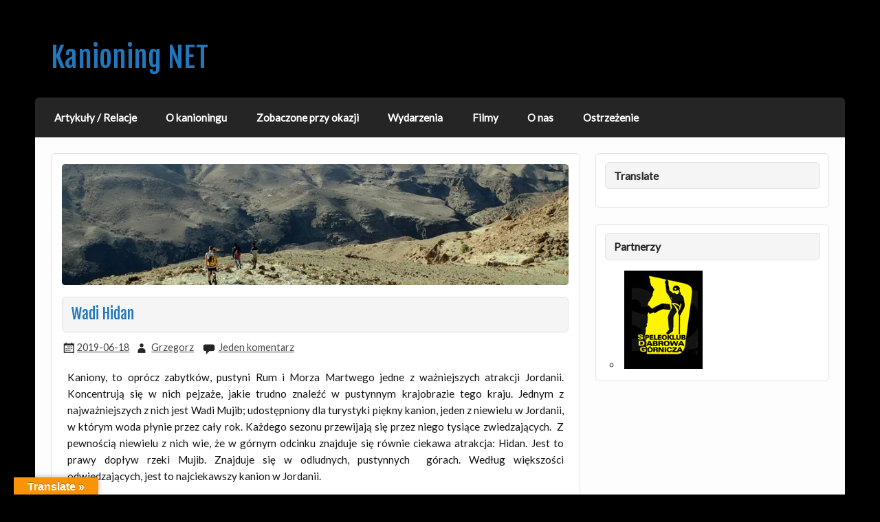

--- FILE ---
content_type: text/html; charset=UTF-8
request_url: https://kanioning.net/BlogKanioningNET/wadi-hidan/
body_size: 23378
content:
<!DOCTYPE html><!-- HTML 5 -->
<html lang="pl-PL"
	prefix="og: https://ogp.me/ns#" >

<head>
<meta charset="UTF-8" />
<meta name="viewport" content="width=device-width, initial-scale=1">
<link rel="profile" href="http://gmpg.org/xfn/11" />
<link rel="pingback" href="https://kanioning.net/BlogKanioningNET/xmlrpc.php" />

<title>Wadi Hidan | Kanioning NET</title>

		<!-- All in One SEO 4.0.18 -->
		<meta name="description" content="Kaniony, to oprócz zabytków, pustyni Rum i Morza Martwego jedne z ważniejszych atrakcji Jordanii. Wadi Hidan to jeden z najciekawszych takich obiektów. Jest mało znany i trudno dostępny. Zwiedziliśmy jego najciekawszy fragment. I tego dotyczy ta relacja."/>
		<meta name="keywords" content="wadi mujib,jordania,hidan,mujib,zam" />
		<link rel="canonical" href="https://kanioning.net/BlogKanioningNET/wadi-hidan/" />
		<meta property="og:site_name" content="Kanioning NET" />
		<meta property="og:type" content="article" />
		<meta property="og:title" content="Wadi Hidan" />
		<meta property="og:description" content="Kaniony, to oprócz zabytków, pustyni Rum i Morza Martwego jedne z ważniejszych atrakcji Jordanii. Wadi Hidan to jeden z najciekawszych takich obiektów. Jest mało znany i trudno dostępny. Zwiedziliśmy jego najciekawszy fragment. I tego dotyczy ta relacja." />
		<meta property="og:url" content="https://kanioning.net/BlogKanioningNET/wadi-hidan/" />
		<meta property="og:image" content="https://kanioning.net/BlogKanioningNET/wp-content/uploads/2019/06/J01-033-kopia.jpg" />
		<meta property="og:image:secure_url" content="https://kanioning.net/BlogKanioningNET/wp-content/uploads/2019/06/J01-033-kopia.jpg" />
		<meta property="og:image:width" content="1796" />
		<meta property="og:image:height" content="1197" />
		<meta property="article:published_time" content="2019-06-18T13:23:13Z" />
		<meta property="article:modified_time" content="2019-06-18T19:07:06Z" />
		<meta property="twitter:card" content="summary" />
		<meta property="twitter:domain" content="kanioning.net" />
		<meta property="twitter:title" content="Wadi Hidan" />
		<meta property="twitter:description" content="Kaniony, to oprócz zabytków, pustyni Rum i Morza Martwego jedne z ważniejszych atrakcji Jordanii. Wadi Hidan to jeden z najciekawszych takich obiektów. Jest mało znany i trudno dostępny. Zwiedziliśmy jego najciekawszy fragment. I tego dotyczy ta relacja." />
		<meta property="twitter:image" content="https://kanioning.net/BlogKanioningNET/wp-content/uploads/2019/06/PB030034a.jpg" />
		<script type="application/ld+json" class="aioseo-schema">
			{"@context":"https:\/\/schema.org","@graph":[{"@type":"WebSite","@id":"https:\/\/kanioning.net\/BlogKanioningNET\/#website","url":"https:\/\/kanioning.net\/BlogKanioningNET\/","name":"Kanioning NET","description":"O kanionach, kanioningu i podr\u00f3\u017cach. Nie tylko dla kanioningowc\u00f3w.","publisher":{"@id":"https:\/\/kanioning.net\/BlogKanioningNET\/#organization"}},{"@type":"Organization","@id":"https:\/\/kanioning.net\/BlogKanioningNET\/#organization","name":"Kanioning NET","url":"https:\/\/kanioning.net\/BlogKanioningNET\/"},{"@type":"BreadcrumbList","@id":"https:\/\/kanioning.net\/BlogKanioningNET\/wadi-hidan\/#breadcrumblist","itemListElement":[{"@type":"ListItem","@id":"https:\/\/kanioning.net\/BlogKanioningNET\/#listItem","position":"1","item":{"@id":"https:\/\/kanioning.net\/BlogKanioningNET\/#item","name":"Home","description":"O kanionach, kanioningu i podr\u00f3\u017cach. Nie tylko dla kanioningowc\u00f3w.","url":"https:\/\/kanioning.net\/BlogKanioningNET\/"},"nextItem":"https:\/\/kanioning.net\/BlogKanioningNET\/wadi-hidan\/#listItem"},{"@type":"ListItem","@id":"https:\/\/kanioning.net\/BlogKanioningNET\/wadi-hidan\/#listItem","position":"2","item":{"@id":"https:\/\/kanioning.net\/BlogKanioningNET\/wadi-hidan\/#item","name":"Wadi Hidan","description":"Kaniony, to opr\u00f3cz zabytk\u00f3w, pustyni Rum i Morza Martwego jedne z wa\u017cniejszych atrakcji Jordanii. Wadi Hidan to jeden z najciekawszych takich obiekt\u00f3w. Jest ma\u0142o znany i trudno dost\u0119pny. Zwiedzili\u015bmy jego najciekawszy fragment. I tego dotyczy ta relacja.","url":"https:\/\/kanioning.net\/BlogKanioningNET\/wadi-hidan\/"},"previousItem":"https:\/\/kanioning.net\/BlogKanioningNET\/#listItem"}]},{"@type":"Person","@id":"https:\/\/kanioning.net\/BlogKanioningNET\/author\/grzegorz-badurski\/#author","url":"https:\/\/kanioning.net\/BlogKanioningNET\/author\/grzegorz-badurski\/","name":"Grzegorz","image":{"@type":"ImageObject","@id":"https:\/\/kanioning.net\/BlogKanioningNET\/wadi-hidan\/#authorImage","url":"https:\/\/secure.gravatar.com\/avatar\/2f9287c789291487b213d517ced7b641?s=96&d=mm&r=g","width":"96","height":"96","caption":"Grzegorz"}},{"@type":"WebPage","@id":"https:\/\/kanioning.net\/BlogKanioningNET\/wadi-hidan\/#webpage","url":"https:\/\/kanioning.net\/BlogKanioningNET\/wadi-hidan\/","name":"Wadi Hidan | Kanioning NET","description":"Kaniony, to opr\u00f3cz zabytk\u00f3w, pustyni Rum i Morza Martwego jedne z wa\u017cniejszych atrakcji Jordanii. Wadi Hidan to jeden z najciekawszych takich obiekt\u00f3w. Jest ma\u0142o znany i trudno dost\u0119pny. Zwiedzili\u015bmy jego najciekawszy fragment. I tego dotyczy ta relacja.","inLanguage":"pl-PL","isPartOf":{"@id":"https:\/\/kanioning.net\/BlogKanioningNET\/#website"},"breadcrumb":{"@id":"https:\/\/kanioning.net\/BlogKanioningNET\/wadi-hidan\/#breadcrumblist"},"author":"https:\/\/kanioning.net\/BlogKanioningNET\/wadi-hidan\/#author","creator":"https:\/\/kanioning.net\/BlogKanioningNET\/wadi-hidan\/#author","image":{"@type":"ImageObject","@id":"https:\/\/kanioning.net\/BlogKanioningNET\/#mainImage","url":"https:\/\/i0.wp.com\/kanioning.net\/BlogKanioningNET\/wp-content\/uploads\/2019\/06\/PB030034a.jpg?fit=2000%2C540&ssl=1","width":"2000","height":"540","caption":"OLYMPUS DIGITAL CAMERA"},"primaryImageOfPage":{"@id":"https:\/\/kanioning.net\/BlogKanioningNET\/wadi-hidan\/#mainImage"},"datePublished":"2019-06-18T13:23:13+00:00","dateModified":"2019-06-18T19:07:06+00:00"},{"@type":"Article","@id":"https:\/\/kanioning.net\/BlogKanioningNET\/wadi-hidan\/#article","name":"Wadi Hidan | Kanioning NET","description":"Kaniony, to opr\u00f3cz zabytk\u00f3w, pustyni Rum i Morza Martwego jedne z wa\u017cniejszych atrakcji Jordanii. Wadi Hidan to jeden z najciekawszych takich obiekt\u00f3w. Jest ma\u0142o znany i trudno dost\u0119pny. Zwiedzili\u015bmy jego najciekawszy fragment. I tego dotyczy ta relacja.","headline":"Wadi Hidan","author":{"@id":"https:\/\/kanioning.net\/BlogKanioningNET\/author\/grzegorz-badurski\/#author"},"publisher":{"@id":"https:\/\/kanioning.net\/BlogKanioningNET\/#organization"},"datePublished":"2019-06-18T13:23:13+00:00","dateModified":"2019-06-18T19:07:06+00:00","commentCount":"1","articleSection":"Jordania, Zam, Hidan, Mujib","mainEntityOfPage":{"@id":"https:\/\/kanioning.net\/BlogKanioningNET\/wadi-hidan\/#webpage"},"isPartOf":{"@id":"https:\/\/kanioning.net\/BlogKanioningNET\/wadi-hidan\/#webpage"},"image":{"@type":"ImageObject","@id":"https:\/\/kanioning.net\/BlogKanioningNET\/#articleImage","url":"https:\/\/i0.wp.com\/kanioning.net\/BlogKanioningNET\/wp-content\/uploads\/2019\/06\/PB030034a.jpg?fit=2000%2C540&ssl=1","width":"2000","height":"540","caption":"OLYMPUS DIGITAL CAMERA"}}]}
		</script>
		<!-- All in One SEO -->

<link rel='dns-prefetch' href='//translate.google.com' />
<link rel='dns-prefetch' href='//s0.wp.com' />
<link rel='dns-prefetch' href='//secure.gravatar.com' />
<link rel='dns-prefetch' href='//fonts.googleapis.com' />
<link rel='dns-prefetch' href='//s.w.org' />
<link rel="alternate" type="application/rss+xml" title="Kanioning NET &raquo; Kanał z wpisami" href="https://kanioning.net/BlogKanioningNET/feed/" />
<link rel="alternate" type="application/rss+xml" title="Kanioning NET &raquo; Kanał z komentarzami" href="https://kanioning.net/BlogKanioningNET/comments/feed/" />
<link rel="alternate" type="application/rss+xml" title="Kanioning NET &raquo; Wadi Hidan Kanał z komentarzami" href="https://kanioning.net/BlogKanioningNET/wadi-hidan/feed/" />
		<script type="text/javascript">
			window._wpemojiSettings = {"baseUrl":"https:\/\/s.w.org\/images\/core\/emoji\/11\/72x72\/","ext":".png","svgUrl":"https:\/\/s.w.org\/images\/core\/emoji\/11\/svg\/","svgExt":".svg","source":{"concatemoji":"https:\/\/kanioning.net\/BlogKanioningNET\/wp-includes\/js\/wp-emoji-release.min.js?ver=4.9.28"}};
			!function(e,a,t){var n,r,o,i=a.createElement("canvas"),p=i.getContext&&i.getContext("2d");function s(e,t){var a=String.fromCharCode;p.clearRect(0,0,i.width,i.height),p.fillText(a.apply(this,e),0,0);e=i.toDataURL();return p.clearRect(0,0,i.width,i.height),p.fillText(a.apply(this,t),0,0),e===i.toDataURL()}function c(e){var t=a.createElement("script");t.src=e,t.defer=t.type="text/javascript",a.getElementsByTagName("head")[0].appendChild(t)}for(o=Array("flag","emoji"),t.supports={everything:!0,everythingExceptFlag:!0},r=0;r<o.length;r++)t.supports[o[r]]=function(e){if(!p||!p.fillText)return!1;switch(p.textBaseline="top",p.font="600 32px Arial",e){case"flag":return s([55356,56826,55356,56819],[55356,56826,8203,55356,56819])?!1:!s([55356,57332,56128,56423,56128,56418,56128,56421,56128,56430,56128,56423,56128,56447],[55356,57332,8203,56128,56423,8203,56128,56418,8203,56128,56421,8203,56128,56430,8203,56128,56423,8203,56128,56447]);case"emoji":return!s([55358,56760,9792,65039],[55358,56760,8203,9792,65039])}return!1}(o[r]),t.supports.everything=t.supports.everything&&t.supports[o[r]],"flag"!==o[r]&&(t.supports.everythingExceptFlag=t.supports.everythingExceptFlag&&t.supports[o[r]]);t.supports.everythingExceptFlag=t.supports.everythingExceptFlag&&!t.supports.flag,t.DOMReady=!1,t.readyCallback=function(){t.DOMReady=!0},t.supports.everything||(n=function(){t.readyCallback()},a.addEventListener?(a.addEventListener("DOMContentLoaded",n,!1),e.addEventListener("load",n,!1)):(e.attachEvent("onload",n),a.attachEvent("onreadystatechange",function(){"complete"===a.readyState&&t.readyCallback()})),(n=t.source||{}).concatemoji?c(n.concatemoji):n.wpemoji&&n.twemoji&&(c(n.twemoji),c(n.wpemoji)))}(window,document,window._wpemojiSettings);
		</script>
		<style type="text/css">
img.wp-smiley,
img.emoji {
	display: inline !important;
	border: none !important;
	box-shadow: none !important;
	height: 1em !important;
	width: 1em !important;
	margin: 0 .07em !important;
	vertical-align: -0.1em !important;
	background: none !important;
	padding: 0 !important;
}
</style>
<link rel='stylesheet' id='google-language-translator-css'  href='https://kanioning.net/BlogKanioningNET/wp-content/plugins/google-language-translator/css/style.css?ver=6.0.8' type='text/css' media='' />
<link rel='stylesheet' id='glt-toolbar-styles-css'  href='https://kanioning.net/BlogKanioningNET/wp-content/plugins/google-language-translator/css/toolbar.css?ver=6.0.8' type='text/css' media='' />
<link rel='stylesheet' id='bwg_fonts-css'  href='https://kanioning.net/BlogKanioningNET/wp-content/plugins/photo-gallery/css/bwg-fonts/fonts.css?ver=0.0.1' type='text/css' media='all' />
<link rel='stylesheet' id='bwg_frontend-css'  href='https://kanioning.net/BlogKanioningNET/wp-content/plugins/photo-gallery/css/styles.min.css?ver=1.5.22' type='text/css' media='all' />
<link rel='stylesheet' id='wpctc_wpctc-css'  href='https://kanioning.net/BlogKanioningNET/wp-content/plugins/wp-category-tag-could/css/wpctc.min.css?ver=1.7.1' type='text/css' media='all' />
<link rel='stylesheet' id='if-menu-site-css-css'  href='https://kanioning.net/BlogKanioningNET/wp-content/plugins/if-menu/assets/if-menu-site.css?ver=4.9.28' type='text/css' media='all' />
<link rel='stylesheet' id='courage-stylesheet-css'  href='https://kanioning.net/BlogKanioningNET/wp-content/themes/courage/style.css?ver=1.3.4' type='text/css' media='all' />
<style id='courage-stylesheet-inline-css' type='text/css'>
.site-description {
	position: absolute;
	clip: rect(1px, 1px, 1px, 1px);
}
</style>
<link rel='stylesheet' id='genericons-css'  href='https://kanioning.net/BlogKanioningNET/wp-content/plugins/jetpack/_inc/genericons/genericons/genericons.css?ver=3.1' type='text/css' media='all' />
<link rel='stylesheet' id='courage-flexslider-css'  href='https://kanioning.net/BlogKanioningNET/wp-content/themes/courage/css/flexslider.css?ver=4.9.28' type='text/css' media='all' />
<link rel='stylesheet' id='courage-default-fonts-css'  href='//fonts.googleapis.com/css?family=Lato%7CFjalla+One&#038;subset=latin%2Clatin-ext' type='text/css' media='all' />
<link rel='stylesheet' id='themezee-related-posts-css'  href='https://kanioning.net/BlogKanioningNET/wp-content/themes/courage/css/themezee-related-posts.css?ver=20160421' type='text/css' media='all' />
<!-- Inline jetpack_facebook_likebox -->
<style id='jetpack_facebook_likebox-inline-css' type='text/css'>
.widget_facebook_likebox {
	overflow: hidden;
}

</style>
<link rel='stylesheet' id='social-logos-css'  href='https://kanioning.net/BlogKanioningNET/wp-content/plugins/jetpack/_inc/social-logos/social-logos.min.css?ver=1' type='text/css' media='all' />
<link rel='stylesheet' id='jetpack_css-css'  href='https://kanioning.net/BlogKanioningNET/wp-content/plugins/jetpack/css/jetpack.css?ver=6.8.5' type='text/css' media='all' />
<script type='text/javascript' src='https://kanioning.net/BlogKanioningNET/wp-includes/js/jquery/jquery.js?ver=1.12.4'></script>
<script type='text/javascript' src='https://kanioning.net/BlogKanioningNET/wp-includes/js/jquery/jquery-migrate.min.js?ver=1.4.1'></script>
<script type='text/javascript'>
/* <![CDATA[ */
var bwg_objectsL10n = {"bwg_field_required":"field is required.","bwg_mail_validation":"To nie jest prawid\u0142owy adres e-mail. ","bwg_search_result":"Nie ma \u017cadnych zdj\u0119\u0107 pasuj\u0105cych do wyszukiwania.","bwg_select_tag":"Select Tag","bwg_order_by":"Order By","bwg_search":"Szukaj","bwg_show_ecommerce":"Show Ecommerce","bwg_hide_ecommerce":"Hide Ecommerce","bwg_show_comments":"Poka\u017c komentarze","bwg_hide_comments":"Ukryj komentarze","bwg_restore":"Przywr\u00f3\u0107","bwg_maximize":"Maksymalizacji","bwg_fullscreen":"Pe\u0142ny ekran","bwg_exit_fullscreen":"Zamknij tryb pe\u0142noekranowy","bwg_search_tag":"SEARCH...","bwg_tag_no_match":"No tags found","bwg_all_tags_selected":"All tags selected","bwg_tags_selected":"tags selected","play":"Gra\u0107","pause":"Pauza","is_pro":"","bwg_play":"Gra\u0107","bwg_pause":"Pauza","bwg_hide_info":"Ukryj informacje","bwg_show_info":"Poka\u017c informacje","bwg_hide_rating":"Ukryj oceni\u0142","bwg_show_rating":"Poka\u017c ocen\u0119","ok":"Ok","cancel":"Cancel","select_all":"Select all"};
/* ]]> */
</script>
<script type='text/javascript' src='https://kanioning.net/BlogKanioningNET/wp-content/plugins/photo-gallery/js/scripts.min.js?ver=1.5.22'></script>
<!--[if lt IE 9]>
<script type='text/javascript' src='https://kanioning.net/BlogKanioningNET/wp-content/themes/courage/js/html5shiv.min.js?ver=3.7.3'></script>
<![endif]-->
<script type='text/javascript'>
/* <![CDATA[ */
var courage_mainnav_title = "Menu";
/* ]]> */
</script>
<script type='text/javascript' src='https://kanioning.net/BlogKanioningNET/wp-content/themes/courage/js/navigation.js?ver=20160719'></script>
<script type='text/javascript' src='https://kanioning.net/BlogKanioningNET/wp-content/themes/courage/js/jquery.flexslider-min.js?ver=2.6.0'></script>
<script type='text/javascript'>
/* <![CDATA[ */
var courage_slider_params = {"animation":"slide","speed":"7000"};
/* ]]> */
</script>
<script type='text/javascript' src='https://kanioning.net/BlogKanioningNET/wp-content/themes/courage/js/slider.js?ver=2.6.0'></script>
<link rel='https://api.w.org/' href='https://kanioning.net/BlogKanioningNET/wp-json/' />
<link rel="EditURI" type="application/rsd+xml" title="RSD" href="https://kanioning.net/BlogKanioningNET/xmlrpc.php?rsd" />
<link rel="wlwmanifest" type="application/wlwmanifest+xml" href="https://kanioning.net/BlogKanioningNET/wp-includes/wlwmanifest.xml" /> 
<meta name="generator" content="WordPress 4.9.28" />
<link rel='shortlink' href='https://wp.me/p61Nun-WQ' />
<link rel="alternate" type="application/json+oembed" href="https://kanioning.net/BlogKanioningNET/wp-json/oembed/1.0/embed?url=https%3A%2F%2Fkanioning.net%2FBlogKanioningNET%2Fwadi-hidan%2F" />
<link rel="alternate" type="text/xml+oembed" href="https://kanioning.net/BlogKanioningNET/wp-json/oembed/1.0/embed?url=https%3A%2F%2Fkanioning.net%2FBlogKanioningNET%2Fwadi-hidan%2F&#038;format=xml" />
<style type="text/css">#google_language_translator { width:auto !important; }.goog-tooltip {display: none !important;}.goog-tooltip:hover {display: none !important;}.goog-text-highlight {background-color: transparent !important; border: none !important; box-shadow: none !important;}#google_language_translator select.goog-te-combo { color:#32373c; }#flags { display:none; }#google_language_translator {color: transparent;}body { top:0px !important; }#glt-translate-trigger { left:20px; right:auto; }#glt-translate-trigger > span { color:#ffffff; }#glt-translate-trigger { background:#f89406; }.goog-te-gadget .goog-te-combo { width:100%; }</style><meta name="generator" content="Youtube Showcase v3.3.1 - https://emdplugins.com" />

<link rel='dns-prefetch' href='//v0.wordpress.com'/>
<link rel='dns-prefetch' href='//jetpack.wordpress.com'/>
<link rel='dns-prefetch' href='//s0.wp.com'/>
<link rel='dns-prefetch' href='//s1.wp.com'/>
<link rel='dns-prefetch' href='//s2.wp.com'/>
<link rel='dns-prefetch' href='//public-api.wordpress.com'/>
<link rel='dns-prefetch' href='//0.gravatar.com'/>
<link rel='dns-prefetch' href='//1.gravatar.com'/>
<link rel='dns-prefetch' href='//2.gravatar.com'/>
<link rel='dns-prefetch' href='//i0.wp.com'/>
<link rel='dns-prefetch' href='//i1.wp.com'/>
<link rel='dns-prefetch' href='//i2.wp.com'/>
<style type='text/css'>img#wpstats{display:none}</style><style type="text/css" id="custom-background-css">
body.custom-background { background-color: #000000; }
</style>
</head>

<body class="post-template-default single single-post postid-3648 single-format-standard custom-background">

	<div id="topheader-wrap">
		
	<div id="topheader" class="clearfix">

		
		<nav id="topnav" class="clearfix" role="navigation">
					</nav>

		
	</div>	</div>

	<div id="wrapper" class="hfeed">

		<div id="header-wrap">

			<header id="header" class="clearfix" role="banner">

				<div id="logo" class="clearfix">

										
		<p class="site-title"><a href="https://kanioning.net/BlogKanioningNET/" rel="home">Kanioning NET</a></p>

						
			<p class="site-description">O kanionach, kanioningu i podróżach. Nie tylko dla kanioningowców.</p>

		
				</div>

				<div id="header-content" class="clearfix">
									</div>

			</header>

		</div>

		<div id="navi-wrap">
			<nav id="mainnav" class="clearfix" role="navigation">
				<ul id="mainnav-menu" class="main-navigation-menu"><li id="menu-item-200" class="menu-item menu-item-type-taxonomy menu-item-object-category current-post-ancestor menu-item-has-children menu-item-200"><a href="https://kanioning.net/BlogKanioningNET/category/rejony-kanioningowe/">Artykuły / Relacje</a>
<ul class="sub-menu">
	<li id="menu-item-738" class="menu-item menu-item-type-taxonomy menu-item-object-category menu-item-has-children menu-item-738"><a href="https://kanioning.net/BlogKanioningNET/category/rejony-kanioningowe/austria/">Austria</a>
	<ul class="sub-menu">
		<li id="menu-item-739" class="menu-item menu-item-type-taxonomy menu-item-object-category menu-item-739"><a href="https://kanioning.net/BlogKanioningNET/category/rejony-kanioningowe/austria/salzburg/">Alpy Salzburdzkie</a></li>
		<li id="menu-item-740" class="menu-item menu-item-type-taxonomy menu-item-object-category menu-item-740"><a href="https://kanioning.net/BlogKanioningNET/category/rejony-kanioningowe/austria/tyrol/">Tyrol</a></li>
	</ul>
</li>
	<li id="menu-item-136" class="menu-item menu-item-type-taxonomy menu-item-object-category menu-item-has-children menu-item-136"><a href="https://kanioning.net/BlogKanioningNET/category/rejony-kanioningowe/francja/">Francja</a>
	<ul class="sub-menu">
		<li id="menu-item-137" class="menu-item menu-item-type-taxonomy menu-item-object-category menu-item-137"><a href="https://kanioning.net/BlogKanioningNET/category/rejony-kanioningowe/francja/alpy-nadmorskie/">Alpy Nadmorskie</a></li>
		<li id="menu-item-1080" class="menu-item menu-item-type-taxonomy menu-item-object-category menu-item-1080"><a href="https://kanioning.net/BlogKanioningNET/category/rejony-kanioningowe/francja/rodan-alpy/">Rodan-Alpy</a></li>
		<li id="menu-item-138" class="menu-item menu-item-type-taxonomy menu-item-object-category menu-item-138"><a href="https://kanioning.net/BlogKanioningNET/category/rejony-kanioningowe/francja/korsyka/">Korsyka</a></li>
		<li id="menu-item-1868" class="menu-item menu-item-type-taxonomy menu-item-object-category menu-item-1868"><a href="https://kanioning.net/BlogKanioningNET/category/reunion/">Reunion</a></li>
	</ul>
</li>
	<li id="menu-item-139" class="menu-item menu-item-type-taxonomy menu-item-object-category menu-item-has-children menu-item-139"><a href="https://kanioning.net/BlogKanioningNET/category/rejony-kanioningowe/grecja/">Grecja</a>
	<ul class="sub-menu">
		<li id="menu-item-140" class="menu-item menu-item-type-taxonomy menu-item-object-category menu-item-140"><a href="https://kanioning.net/BlogKanioningNET/category/rejony-kanioningowe/grecja/kreta/">Kreta</a></li>
	</ul>
</li>
	<li id="menu-item-141" class="menu-item menu-item-type-taxonomy menu-item-object-category menu-item-has-children menu-item-141"><a href="https://kanioning.net/BlogKanioningNET/category/rejony-kanioningowe/hiszpania/">Hiszpania</a>
	<ul class="sub-menu">
		<li id="menu-item-142" class="menu-item menu-item-type-taxonomy menu-item-object-category menu-item-142"><a href="https://kanioning.net/BlogKanioningNET/category/rejony-kanioningowe/hiszpania/andaluzja/">Andaluzja</a></li>
		<li id="menu-item-143" class="menu-item menu-item-type-taxonomy menu-item-object-category menu-item-143"><a href="https://kanioning.net/BlogKanioningNET/category/rejony-kanioningowe/hiszpania/majorka/">Majorka</a></li>
		<li id="menu-item-144" class="menu-item menu-item-type-taxonomy menu-item-object-category menu-item-144"><a href="https://kanioning.net/BlogKanioningNET/category/rejony-kanioningowe/hiszpania/sierra-de-guara/">Sierra de Guara</a></li>
		<li id="menu-item-3306" class="menu-item menu-item-type-taxonomy menu-item-object-category menu-item-3306"><a href="https://kanioning.net/BlogKanioningNET/category/rejony-kanioningowe/hiszpania/teneryfa/">Teneryfa</a></li>
		<li id="menu-item-1984" class="menu-item menu-item-type-taxonomy menu-item-object-category menu-item-1984"><a href="https://kanioning.net/BlogKanioningNET/category/rejony-kanioningowe/hiszpania/walencja/">Walencja</a></li>
	</ul>
</li>
	<li id="menu-item-3715" class="menu-item menu-item-type-taxonomy menu-item-object-category current-post-ancestor current-menu-parent current-post-parent menu-item-3715"><a href="https://kanioning.net/BlogKanioningNET/category/rejony-kanioningowe/jordania/">Jordania</a></li>
	<li id="menu-item-2898" class="menu-item menu-item-type-taxonomy menu-item-object-category menu-item-2898"><a href="https://kanioning.net/BlogKanioningNET/category/rejony-kanioningowe/oman/">Oman</a></li>
	<li id="menu-item-3464" class="menu-item menu-item-type-taxonomy menu-item-object-category menu-item-3464"><a href="https://kanioning.net/BlogKanioningNET/category/rejony-kanioningowe/portugalia/">Portugalia</a></li>
	<li id="menu-item-3394" class="menu-item menu-item-type-taxonomy menu-item-object-category menu-item-3394"><a href="https://kanioning.net/BlogKanioningNET/category/rejony-kanioningowe/rumunia/">Rumunia</a></li>
	<li id="menu-item-145" class="menu-item menu-item-type-taxonomy menu-item-object-category menu-item-has-children menu-item-145"><a href="https://kanioning.net/BlogKanioningNET/category/rejony-kanioningowe/szwajcaria/">Szwajcaria</a>
	<ul class="sub-menu">
		<li id="menu-item-2337" class="menu-item menu-item-type-taxonomy menu-item-object-category menu-item-2337"><a href="https://kanioning.net/BlogKanioningNET/category/rejony-kanioningowe/szwajcaria/oberland/">Alpy Berneńskie</a></li>
		<li id="menu-item-2470" class="menu-item menu-item-type-taxonomy menu-item-object-category menu-item-2470"><a href="https://kanioning.net/BlogKanioningNET/category/rejony-kanioningowe/szwajcaria/czterykantony/">Cztery Kantony</a></li>
		<li id="menu-item-146" class="menu-item menu-item-type-taxonomy menu-item-object-category menu-item-146"><a href="https://kanioning.net/BlogKanioningNET/category/rejony-kanioningowe/szwajcaria/ticino/">Ticino</a></li>
	</ul>
</li>
	<li id="menu-item-3561" class="menu-item menu-item-type-taxonomy menu-item-object-category menu-item-3561"><a href="https://kanioning.net/BlogKanioningNET/category/rejony-kanioningowe/turcja/">Turcja</a></li>
	<li id="menu-item-147" class="menu-item menu-item-type-taxonomy menu-item-object-category menu-item-has-children menu-item-147"><a href="https://kanioning.net/BlogKanioningNET/category/rejony-kanioningowe/wlochy/">Włochy</a>
	<ul class="sub-menu">
		<li id="menu-item-148" class="menu-item menu-item-type-taxonomy menu-item-object-category menu-item-148"><a href="https://kanioning.net/BlogKanioningNET/category/rejony-kanioningowe/wlochy/alpy-karnickie/">Alpy Karnickie</a></li>
		<li id="menu-item-2547" class="menu-item menu-item-type-taxonomy menu-item-object-category menu-item-2547"><a href="https://kanioning.net/BlogKanioningNET/category/rejony-kanioningowe/wlochy/dolomity/">Dolomity</a></li>
		<li id="menu-item-150" class="menu-item menu-item-type-taxonomy menu-item-object-category menu-item-150"><a href="https://kanioning.net/BlogKanioningNET/category/rejony-kanioningowe/wlochy/garda/">Garda</a></li>
		<li id="menu-item-151" class="menu-item menu-item-type-taxonomy menu-item-object-category menu-item-151"><a href="https://kanioning.net/BlogKanioningNET/category/rejony-kanioningowe/wlochy/lombardia/">Lombardia</a></li>
		<li id="menu-item-149" class="menu-item menu-item-type-taxonomy menu-item-object-category menu-item-149"><a href="https://kanioning.net/BlogKanioningNET/category/rejony-kanioningowe/wlochy/dolina-aosty/">Dolina Aosty</a></li>
		<li id="menu-item-238" class="menu-item menu-item-type-taxonomy menu-item-object-category menu-item-238"><a href="https://kanioning.net/BlogKanioningNET/category/rejony-kanioningowe/wlochy/sardynia/">Sardynia</a></li>
	</ul>
</li>
	<li id="menu-item-161" class="menu-item menu-item-type-taxonomy menu-item-object-category menu-item-has-children menu-item-161"><a href="https://kanioning.net/BlogKanioningNET/category/rejony-kanioningowe/wyspy-morza-srodziemnego/">Wyspy</a>
	<ul class="sub-menu">
		<li id="menu-item-1867" class="menu-item menu-item-type-taxonomy menu-item-object-category menu-item-1867"><a href="https://kanioning.net/BlogKanioningNET/category/reunion/">Reunion</a></li>
		<li id="menu-item-3295" class="menu-item menu-item-type-taxonomy menu-item-object-category menu-item-3295"><a href="https://kanioning.net/BlogKanioningNET/category/rejony-kanioningowe/hiszpania/teneryfa/">Teneryfa</a></li>
		<li id="menu-item-165" class="menu-item menu-item-type-taxonomy menu-item-object-category menu-item-165"><a href="https://kanioning.net/BlogKanioningNET/category/rejony-kanioningowe/francja/korsyka/">Korsyka</a></li>
		<li id="menu-item-237" class="menu-item menu-item-type-taxonomy menu-item-object-category menu-item-237"><a href="https://kanioning.net/BlogKanioningNET/category/rejony-kanioningowe/wlochy/sardynia/">Sardynia</a></li>
		<li id="menu-item-180" class="menu-item menu-item-type-taxonomy menu-item-object-category menu-item-180"><a href="https://kanioning.net/BlogKanioningNET/category/rejony-kanioningowe/hiszpania/majorka/">Majorka</a></li>
		<li id="menu-item-179" class="menu-item menu-item-type-taxonomy menu-item-object-category menu-item-179"><a href="https://kanioning.net/BlogKanioningNET/category/rejony-kanioningowe/grecja/kreta/">Kreta</a></li>
	</ul>
</li>
</ul>
</li>
<li id="menu-item-175" class="menu-item menu-item-type-post_type menu-item-object-page menu-item-has-children menu-item-175"><a href="https://kanioning.net/BlogKanioningNET/o-kanioningu/">O kanioningu</a>
<ul class="sub-menu">
	<li id="menu-item-459" class="menu-item menu-item-type-post_type menu-item-object-page menu-item-459"><a href="https://kanioning.net/BlogKanioningNET/podstawowe-informacje-o-kanioningu/">Podstawowe informacje o kanioningu</a></li>
	<li id="menu-item-154" class="menu-item menu-item-type-taxonomy menu-item-object-category menu-item-has-children menu-item-154"><a href="https://kanioning.net/BlogKanioningNET/category/technika-i-sprzet/">Technika i sprzęt</a>
	<ul class="sub-menu">
		<li id="menu-item-895" class="menu-item menu-item-type-custom menu-item-object-custom menu-item-895"><a href="http://kanioning.net/BlogKanioningNET/?p=813">Wstęp do kanioningu</a></li>
		<li id="menu-item-1383" class="menu-item menu-item-type-custom menu-item-object-custom menu-item-1383"><a href="http://kanioning.net/BlogKanioningNET/woda-w-kanionach/">Woda w kanionach</a></li>
	</ul>
</li>
	<li id="menu-item-177" class="menu-item menu-item-type-post_type menu-item-object-page menu-item-177"><a href="https://kanioning.net/BlogKanioningNET/o-kanioningu/organizacje-kanioningowe/">Kanioning w Polsce</a></li>
	<li id="menu-item-178" class="menu-item menu-item-type-post_type menu-item-object-page menu-item-178"><a href="https://kanioning.net/BlogKanioningNET/o-kanioningu/slowniczek/">Słowniczek</a></li>
	<li id="menu-item-561" class="menu-item menu-item-type-post_type menu-item-object-page menu-item-561"><a href="https://kanioning.net/BlogKanioningNET/linki/">Linki</a></li>
</ul>
</li>
<li id="menu-item-210" class="menu-item menu-item-type-taxonomy menu-item-object-category menu-item-210"><a href="https://kanioning.net/BlogKanioningNET/category/turystyka/">Zobaczone przy okazji</a></li>
<li id="menu-item-330" class="menu-item menu-item-type-taxonomy menu-item-object-category menu-item-330"><a href="https://kanioning.net/BlogKanioningNET/category/wydarzenia/">Wydarzenia</a></li>
<li id="menu-item-2598" class="menu-item menu-item-type-post_type menu-item-object-page menu-item-2598"><a title="Filmy" href="https://kanioning.net/BlogKanioningNET/video-gallery/">Filmy</a></li>
<li id="menu-item-3068" class="menu-item menu-item-type-post_type menu-item-object-page menu-item-3068"><a href="https://kanioning.net/BlogKanioningNET/informacje/o-nas/">O nas</a></li>
<li id="menu-item-3069" class="menu-item menu-item-type-post_type menu-item-object-page menu-item-3069"><a href="https://kanioning.net/BlogKanioningNET/ostrzezenie/">Ostrzeżenie</a></li>
</ul>			</nav>
		</div>

		
	<div id="wrap" class="clearfix">
		
		<section id="content" class="primary" role="main">
		
					
		
	<article id="post-3648" class="post-3648 post type-post status-publish format-standard has-post-thumbnail hentry category-jordania category-zam tag-hidan tag-mujib">
	
		<img width="840" height="200" src="https://i0.wp.com/kanioning.net/BlogKanioningNET/wp-content/uploads/2019/06/PB030034a.jpg?resize=840%2C200&amp;ssl=1" class="attachment-post-thumbnail size-post-thumbnail wp-post-image" alt="" srcset="https://i0.wp.com/kanioning.net/BlogKanioningNET/wp-content/uploads/2019/06/PB030034a.jpg?resize=840%2C200&amp;ssl=1 840w, https://i0.wp.com/kanioning.net/BlogKanioningNET/wp-content/uploads/2019/06/PB030034a.jpg?zoom=2&amp;resize=840%2C200 1680w" sizes="(max-width: 840px) 100vw, 840px" data-attachment-id="3927" data-permalink="https://kanioning.net/BlogKanioningNET/wadi-hidan/olympus-digital-camera-346/" data-orig-file="https://i0.wp.com/kanioning.net/BlogKanioningNET/wp-content/uploads/2019/06/PB030034a.jpg?fit=2000%2C540&amp;ssl=1" data-orig-size="2000,540" data-comments-opened="1" data-image-meta="{&quot;aperture&quot;:&quot;4&quot;,&quot;credit&quot;:&quot;&quot;,&quot;camera&quot;:&quot;TG-3&quot;,&quot;caption&quot;:&quot;OLYMPUS DIGITAL CAMERA&quot;,&quot;created_timestamp&quot;:&quot;1541234233&quot;,&quot;copyright&quot;:&quot;&quot;,&quot;focal_length&quot;:&quot;7.86&quot;,&quot;iso&quot;:&quot;100&quot;,&quot;shutter_speed&quot;:&quot;0.00125&quot;,&quot;title&quot;:&quot;OLYMPUS DIGITAL CAMERA&quot;,&quot;orientation&quot;:&quot;1&quot;}" data-image-title="OLYMPUS DIGITAL CAMERA" data-image-description="" data-medium-file="https://i0.wp.com/kanioning.net/BlogKanioningNET/wp-content/uploads/2019/06/PB030034a.jpg?fit=500%2C135&amp;ssl=1" data-large-file="https://i0.wp.com/kanioning.net/BlogKanioningNET/wp-content/uploads/2019/06/PB030034a.jpg?fit=860%2C232&amp;ssl=1" />		
		<h1 class="entry-title post-title">Wadi Hidan</h1>		
		<div class="entry-meta postmeta"><span class="meta-date"><a href="https://kanioning.net/BlogKanioningNET/wadi-hidan/" title="14:23" rel="bookmark"><time class="entry-date published updated" datetime="2019-06-18T14:23:13+00:00">2019-06-18</time></a></span><span class="meta-author author vcard"> <a class="url fn n" href="https://kanioning.net/BlogKanioningNET/author/grzegorz-badurski/" title="Pokaż wszystkie posty według Grzegorz" rel="author">Grzegorz</a></span>
	<span class="meta-comments">
		<a href="https://kanioning.net/BlogKanioningNET/wadi-hidan/#comments">Jeden komentarz</a>	</span>

</div>

		<div class="entry clearfix">
			<p style="text-align: justify;">Kaniony, to oprócz zabytków, pustyni Rum i Morza Martwego jedne z ważniejszych atrakcji Jordanii. Koncentrują się w nich pejzaże, jakie trudno znaleźć w pustynnym krajobrazie tego kraju. Jednym z najważniejszych z nich jest Wadi Mujib; udostępniony dla turystyki piękny kanion, jeden z niewielu w Jordanii, w którym woda płynie przez cały rok. Każdego sezonu przewijają się przez niego tysiące zwiedzających.  Z pewnością niewielu z nich wie, że w górnym odcinku znajduje się równie ciekawa atrakcja: Hidan. Jest to prawy dopływ rzeki Mujib. Znajduje się w odludnych, pustynnych  górach. Według większości odwiedzających, jest to najciekawszy kanion w Jordanii.</p>
<p><span id="more-3648"></span></p>
<p style="text-align: justify;">Cała dolina Hidan (zwana również Waala) ma ponad 30 km długości. Składa się z trzech części. Odcinek górny jest najłatwiej dostępny i czasami jest odwiedzany przez zorganizowane wycieczki. Nie cieszy się taką popularnością jak Mujib. Prawdę powiedziawszy, masowi turyści raczej tu nie zaglądają. Odcinki środkowy i dolny są odwiedzane jeszcze rzadziej i tylko przez kanioningowców. Pod względem widokowym to najciekawsze przejścia kanioningowe w Jordanii. Gdyby nie termin naszego wyjazdu, byłby to nasz główny cel.</p>
<p style="text-align: justify;">Przygotowując się do podróży, wiedzieliśmy już, że wizyta w Hidanie w listopadzie jest problematyczna. Całe koryto położone jest na terenie zamkniętego rezerwatu i prawdopodobnie nie jest dopuszczone do indywidualnej działalności. Piszę &#8222;prawdopodobnie&#8221;, bo nie nie znalazłem jednoznacznej informacji. Drugim problemem jest termin. Turystyczny Wadi Mujib, a również i Hidan, ze względu na niebezpieczeństwo powodzi udostępniony jest tylko do końca października.</p>
<p style="text-align: justify;">Skontaktowaliśmy się z miejscowym przewodnikiem, bardziej po to, by potwierdzić nasze przewidywania i mieć świadomość, że spróbowaliśmy wszystkich możliwości. Jakież było nasze zdziwienie, gdy otrzymaliśmy wiadomość &#8222;to możliwe&#8221;.</p>
<p style="text-align: justify;">Korzystanie z usług przewodnika zawsze wydawało mi się niesportowe. Rzecz jasna, nie każdy się z tym poglądem zgodzi i udowodni, że przecież w żadnym górskim sporcie nikt klienta na szczyt nie wniesie, nikt po linie nie zwiezie, a cel osiąga się siłą własnych mięśni i psychiki. To prawda&#8230; ale tylko częściowa. Bo na górski sukces składa się jeszcze kilka  nie mniej ważnych czynników: planowanie akcji, podejmowanie decyzji i branie za to odpowiedzialności. I to już nie jest ani zabawa ani czysty wyczyn, jest za to praca i czasem spore obciążenie psychiczne. Biorąc przewodnika, zwalniamy się z tych wszystkich trudnych kwestii. I to jest bardzo przyjemne, bezpieczniejsze i daje większe prawdopodobieństwo sukcesu.</p>
<p style="text-align: justify;">Jeden z polskich himalaistów, chyba Andrzej Zawada, powiedział kiedyś, że bardziej wartościowe jest samodzielne zimowe zdobycie Świnicy niż wyjście na Mount Blanc z przewodnikiem. Ale było to dawno, zanim pojawiły się selfie z Mnicha i Martyna na Mount Evereście.</p>
<p style="text-align: justify;">Czasem jednak bywają takie sytuacje, że ambicje lepiej schować do kieszeni. Zwłaszcza w przypadku, kiedy w grę wchodzi bezpieczeństwo. Bo czy w takiej Jordanii można poruszać się po zamkniętym terenie rezerwatu? I co stanie się, jeżeli w takim miejscu spotka nas policja lub wojsko? Czy skończy się na mandacie? Tym bardziej, że bez znajomości terenu i bazując na słabych opisach dojścia moglibyśmy błądzić po takiej pustyni ze czterdzieści lat. (Są udokumentowane takie przypadki.) Lokalny przewodnik był dla nas rozwiązaniem jedynym. Odpuściliśmy zatem &#8222;sportowość&#8221;. Cóż, najwyżej nie będziemy chwalić się &#8222;pierwszym polskim przejściem&#8221;.</p>
<p style="text-align: justify;">Prognozy pogody były kiepskie. Do Ammanu przylatywaliśmy w piątek. W sobotę pogoda miała być idealna, ale już w niedzielę miały pojawić się pierwsze deszcze. Potem miało być tylko gorzej. Wyglądało na to, że jedyną szansą na przejście było udać się tam w sobotę, następnego dnia po przylocie. Tak też umówiliśmy się z naszym Jordańczykiem.</p>
<p style="text-align: justify;">Mieliśmy się spotkać w dniu naszego przylotu o godzinie 18,  przy drodze, w punkcie o konkretnych współrzędnych. Potem mieliśmy jechać w góry na miejsce biwakowe, tam przenocować, a rano prosto z obozowiska ruszyć do kanionu. I wszystko byłoby proste, gdyby nie fakt, że podróżowaliśmy w dwóch grupach. Pierwsza lądowała w Ammanie o 8 rano, a druga dopiero o 20. W związku z tym grupa pierwsza miała razem z przewodnikiem od razu pojechać na biwak, a druga grupa dołączyć już na miejscu. Plan sprzed monitora jawił się idealnie, a w praktyce&#8230;</p>
<div id="attachment_3932" style="width: 510px" class="wp-caption aligncenter"><a href="https://i2.wp.com/kanioning.net/BlogKanioningNET/wp-content/uploads/2019/06/PB030354-kopia.jpg"><img data-attachment-id="3932" data-permalink="https://kanioning.net/BlogKanioningNET/wadi-hidan/olympus-digital-camera-351/" data-orig-file="https://i2.wp.com/kanioning.net/BlogKanioningNET/wp-content/uploads/2019/06/PB030354-kopia.jpg?fit=1200%2C1800&amp;ssl=1" data-orig-size="1200,1800" data-comments-opened="1" data-image-meta="{&quot;aperture&quot;:&quot;4&quot;,&quot;credit&quot;:&quot;&quot;,&quot;camera&quot;:&quot;TG-3&quot;,&quot;caption&quot;:&quot;OLYMPUS DIGITAL CAMERA&quot;,&quot;created_timestamp&quot;:&quot;1541255720&quot;,&quot;copyright&quot;:&quot;&quot;,&quot;focal_length&quot;:&quot;7.34&quot;,&quot;iso&quot;:&quot;100&quot;,&quot;shutter_speed&quot;:&quot;0.001&quot;,&quot;title&quot;:&quot;OLYMPUS DIGITAL CAMERA&quot;,&quot;orientation&quot;:&quot;1&quot;}" data-image-title="OLYMPUS DIGITAL CAMERA" data-image-description="" data-medium-file="https://i2.wp.com/kanioning.net/BlogKanioningNET/wp-content/uploads/2019/06/PB030354-kopia.jpg?fit=500%2C750&amp;ssl=1" data-large-file="https://i2.wp.com/kanioning.net/BlogKanioningNET/wp-content/uploads/2019/06/PB030354-kopia.jpg?fit=683%2C1024&amp;ssl=1" class="wp-image-3932 size-medium" src="https://i2.wp.com/kanioning.net/BlogKanioningNET/wp-content/uploads/2019/06/PB030354-kopia.jpg?resize=500%2C750" alt="" width="500" height="750" srcset="https://i2.wp.com/kanioning.net/BlogKanioningNET/wp-content/uploads/2019/06/PB030354-kopia.jpg?resize=500%2C750&amp;ssl=1 500w, https://i2.wp.com/kanioning.net/BlogKanioningNET/wp-content/uploads/2019/06/PB030354-kopia.jpg?resize=100%2C150&amp;ssl=1 100w, https://i2.wp.com/kanioning.net/BlogKanioningNET/wp-content/uploads/2019/06/PB030354-kopia.jpg?resize=683%2C1024&amp;ssl=1 683w, https://i2.wp.com/kanioning.net/BlogKanioningNET/wp-content/uploads/2019/06/PB030354-kopia.jpg?w=1200&amp;ssl=1 1200w" sizes="(max-width: 500px) 100vw, 500px" data-recalc-dims="1" /></a><p class="wp-caption-text">Środkowy Hidan</p></div>
<p style="text-align: justify;">Byliśmy pierwszą grupą: Aśka, Monika, Andrzej i ja. Po przylocie odebraliśmy samochód z wypożyczalni i jeździliśmy trochę po okolicy. Pojechaliśmy się nad Morze Martwe, zjedliśmy obiad w przydrożnym barze i punktualnie o 18 zameldowaliśmy się na miejscu zbiórki. Na mapie wyglądało, że jest to turystyczne miejsce: parking i jakieś stragany, ale kiedy dojechaliśmy na miejsce, miny nam trochę zrzedły. Słońce zaszło pół godziny wcześniej, było zupełnie ciemno i pusto. Na poboczu stał tylko jeden zdezelowany pickup, a przy nim czterech podejrzanych typków. Tak już się nam, Europejczykom wydaje na pierwszy rzut oka, że każdy, kto ma ciemniejszy odcień skóry i nie jest ubrany w mundur lub garnitur jest podejrzanym typkiem. Nie? To spróbujcie na Waszych egzotycznych wakacjach wyjść wieczorem z hotelu all-inculusive, żeby powałęsać się trochę po okolicy. Ten pierwszy raz będzie niezapomniany.</p>
<p style="text-align: justify;">Podeszli, kiedy zatrzymaliśmy samochód. Żaden z nich nie wyglądał na przewodnika. Przez chwilę siedzieliśmy przy zamkniętych drzwiach, nie wiedząc: otworzyć okno, czy uciekać. &#8222;Hello, I&#8217;m Salim. Im Your Guide.&#8221; &#8211; chłopak w czarnej, skórzanej kurtce pokazał nam swoją komórkę. Była na niej historia naszej rozmowy z Facebooka. Salim słabo mówił po angielsku. Zadzwonił do swojego kolegi &#8211; Islama, którego, też znaliśmy wyłącznie z internetu. &#8222;Welcome to Jordan &#8222;. Wszystko wskazywało na to, że byli to ludzie z którymi się umawialiśmy. Ale jakoś to nie wyglądało tak jak powinno. Przewodnik powinien być w polarze i w sportowych butach, a nie w czarnej skórze. Powinien mówić po angielsku. Nie powinien wyglądać jak cinkciarz!</p>
<p style="text-align: justify;">&#8211; Teraz z Salimem pojedziecie do przyjemnego miejsca w górach i przy herbacie poczekacie na waszych towarzyszy &#8211; głos Islama w słuchawce był przyjazny &#8211; Kiedy przyjadą, ruszycie do  naszego beduińskiego namiotu na nocleg. Noc jest piękna, herbata pyszna, cieszcie się urokami Jordanii!</p>
<p style="text-align: justify;">Należy myśleć pozytywnie. Więc wyobraziłem sobie bar w górskiej dolinie, z kelnerem donoszącym kolejne herbaty (wiadomo, że nie piwo) i z baranem z wolna obracającym się na ruszcie. (Aśka jest wegetarianką, ale może będą mieli jakąś grillowaną rzepę).</p>
<p style="text-align: justify;">Salim z małym plecakiem wpakował się do naszego samochodu, a pickup gdzieś odjechał. Ruszyliśmy krętą i wąską drogą wzdłuż wąwozu. Przez chwilę migały nam za szybą jakieś zabudowania. Potem zastąpiła je ciemność. Góry, gwiazdy, kamienie na poboczu. I wrażenie, że zagłębiamy się w pustkowie. Pogawędka szła nam słabo. Na tyle, na ile pozwalał skromy zasób słów. Mijały kolejne minuty, coraz bardziej milczące. Kiedy straciliśmy zasięg w telefonach, po raz pierwszy pojawiło się pytanie: &#8222;Czy to na pewno był dobry pomysł?&#8221;.</p>
<p style="text-align: justify;">Minęła niecała godzina takiej podróży, przerywana nerwowymi pytaniami: &#8222;Masz zasięg?&#8221; I nikomu bynajmniej nie chodziło o sprawdzenie najnowszych wiadomości na Facebooku. Wciąż oddalaliśmy się od cywilizacji. Wydawało mam się że jedziemy po księżycu.  I nagle po środku tego pustkowia Salim nagle powiedział: &#8222;Tu się zatrzymujemy&#8221;!</p>
<p style="text-align: justify;">Gdzie? Przecież tu nic nie ma! Wyszliśmy z samochodu. Obok drogi kamienna zatoczka, dalej zbocze, które urywa się przepaścią, ruiny jakichś budynków, ciemno,  gwiazdy&#8230; i za cholerę nie chce być romantycznie! &#8222;Masz zasięg?&#8221;, &#8222;Czy to na pewno był dobry pomysł?&#8221;</p>
<p style="text-align: justify;">&#8211; Napijemy się herbaty&#8221; &#8211; oznajmił Salim.</p>
<p style="text-align: justify;">W zasadzie to mógłby powiedzieć cokolwiek. Pogońmy się berka, pobawmy w chowanego, postrzelajmy do puszek. Co oznacza &#8222;napijmy się herbaty&#8221; na ciemnym pustkowiu? Może to to samo, co &#8222;masz fajkę?&#8221; w nocy, na Patelni w Sosnowcu? No dobra, na razie robimy dobrą minę do złej gry. Nie boimy się. Przynajmniej takie robimy wrażenie.</p>
<p style="text-align: justify;">&#8211; A biwak?</p>
<p style="text-align: justify;">&#8211; Stąd jeszcze pół godziny, ale nie możemy jechać waszym samochodem. Pojedziemy pickupem.</p>
<p style="text-align: justify;">&#8211; A co z naszym samochodem?</p>
<p style="text-align: justify;">&#8211; Zostanie tutaj.</p>
<p style="text-align: justify;">Staliśmy zdezorientowani. Była 19, było ciemno, byliśmy na pustyni, nie wiadomo dokładnie gdzie. Nasza druga grupa była jeszcze w samolocie i nie mogliśmy nawiązać z nimi kontaktu. Jedynym towarzyszem był człowiek którego poznaliśmy w internecie i z którym trudno się porozumieć. Jakieś pomysły? Ale tylko te dobre!</p>
<p style="text-align: justify;">&#8211; Spakujmy się chociaż na jutro.</p>
<p style="text-align: justify;">Przy świetle czołówek rozbebeszyliśmy torby, które 24 godziny wcześniej ubijaliśmy kolanem we własnych domach. Pakowaliśmy do plecaków sprzęt, śpiwory, karimaty, prowiant. Byliśmy prawie gotowi, kiedy podjechał pickup. Chłopaki, których poznaliśmy godzinę wcześniej wysiedli z samochodu. Coś tam ze sobą rozmawiali, po czym rozeszli się w różne strony. Wrócili z chrustem. Chwilę później zaczęło płonąć ognisko. Nie wiadomo skąd na ogniu pojawił się okopcony imbryk.</p>
<p style="text-align: justify;">Dochodziła 19.30 a czuliśmy się tak jakby była północ. Za nami był bardzo długi dzień. Żeby zdążyć na samolot wstawaliśmy o drugiej w nocy.</p>
<p style="text-align: justify;">&#8211; To może zostaniemy już w tym miejscu? &#8211; zapytałem &#8211;  Prześpimy się przy samochodach, a rano pojedziemy do kanionu?</p>
<p style="text-align: justify;">&#8211; Nie można.</p>
<p style="text-align: justify;">&#8211;  Ale dlaczego? &#8211; i tu skończyły się  możliwości komunikacji&#8230; &#8211; To jedźmy gdzieś, gdzie jest zasięg, zadzwonimy do Islama i niech tłumaczy! A przy okazji wyślemy sms-a z naszymi współrzędnymi.</p>
<p style="text-align: justify;">Salimowi spodobał się ten pomysł, też już chyba męczyła go ta sytuacja.</p>
<p style="text-align: justify;">Razem z Aśką zostaliśmy przy ognisku. Piliśmy bardzo słodką herbatę, zagryzali ciastkami i próbowaliśmy wymieniać się podstawowymi wyrażeniami. &#8222;Dzień dobry&#8221;, &#8222;Dziękuję&#8221;. Nie znaliśmy ani słowa w języku&#8230; Nie wiedzieliśmy nawet, czy to język arabski czy jordański. Jesteśmy beznadziejnymi podróżnikami!</p>
<p><a href="https://i2.wp.com/kanioning.net/BlogKanioningNET/wp-content/uploads/2019/06/P1050688-kopia.jpg"><img data-attachment-id="3950" data-permalink="https://kanioning.net/BlogKanioningNET/wadi-hidan/p1050688-kopia/" data-orig-file="https://i2.wp.com/kanioning.net/BlogKanioningNET/wp-content/uploads/2019/06/P1050688-kopia.jpg?fit=4500%2C3000&amp;ssl=1" data-orig-size="4500,3000" data-comments-opened="1" data-image-meta="{&quot;aperture&quot;:&quot;3.6&quot;,&quot;credit&quot;:&quot;&quot;,&quot;camera&quot;:&quot;DMC-GX80&quot;,&quot;caption&quot;:&quot;&quot;,&quot;created_timestamp&quot;:&quot;1541186587&quot;,&quot;copyright&quot;:&quot;&quot;,&quot;focal_length&quot;:&quot;14&quot;,&quot;iso&quot;:&quot;800&quot;,&quot;shutter_speed&quot;:&quot;0.125&quot;,&quot;title&quot;:&quot;&quot;,&quot;orientation&quot;:&quot;1&quot;}" data-image-title="P1050688 kopia" data-image-description="" data-medium-file="https://i2.wp.com/kanioning.net/BlogKanioningNET/wp-content/uploads/2019/06/P1050688-kopia.jpg?fit=500%2C333&amp;ssl=1" data-large-file="https://i2.wp.com/kanioning.net/BlogKanioningNET/wp-content/uploads/2019/06/P1050688-kopia.jpg?fit=860%2C574&amp;ssl=1" class="aligncenter size-large wp-image-3950" src="https://i2.wp.com/kanioning.net/BlogKanioningNET/wp-content/uploads/2019/06/P1050688-kopia.jpg?resize=860%2C574" alt="" width="860" height="574" srcset="https://i2.wp.com/kanioning.net/BlogKanioningNET/wp-content/uploads/2019/06/P1050688-kopia.jpg?resize=1024%2C683&amp;ssl=1 1024w, https://i2.wp.com/kanioning.net/BlogKanioningNET/wp-content/uploads/2019/06/P1050688-kopia.jpg?resize=150%2C100&amp;ssl=1 150w, https://i2.wp.com/kanioning.net/BlogKanioningNET/wp-content/uploads/2019/06/P1050688-kopia.jpg?resize=500%2C333&amp;ssl=1 500w, https://i2.wp.com/kanioning.net/BlogKanioningNET/wp-content/uploads/2019/06/P1050688-kopia.jpg?resize=90%2C60&amp;ssl=1 90w, https://i2.wp.com/kanioning.net/BlogKanioningNET/wp-content/uploads/2019/06/P1050688-kopia.jpg?w=1720 1720w, https://i2.wp.com/kanioning.net/BlogKanioningNET/wp-content/uploads/2019/06/P1050688-kopia.jpg?w=2580 2580w" sizes="(max-width: 860px) 100vw, 860px" data-recalc-dims="1" /></a></p>
<p style="text-align: justify;">Kiedy wróciła nasza grupa telekonferencyjna okazało, że nie możemy tu nocować, bo jest to teren rezerwatu i to zakazane. Tam, dokąd jedziemy też nie wolno, ale przynajmniej nie będzie nas widać. Droga dostępna jest tylko dla samochodu terenowego. Ale przynajmniej udało się wysłać sms-a z naszymi współrzędnymi.</p>
<p style="text-align: justify;">Około dziewiątej daliśmy za wygraną i położyliśmy się spać koło ogniska. Kilka razy w górach zdarzało mi się leżeć pod gwiazdami i liczyć barany w nadziei na nadejście snu. Pamiętam kilka koszmarnych nocy,  kiedy zdawało mi się, że pomimo ogromnego zmęczenia nie jestem w stanie zasnąć. Zapadałem w krótkie drzemki i budziłem się z walącym sercem. Niepokój mościł się w klatce piersiowej, a myśli maniakalnie krążyły wokół najgorszych scenariuszy. I chociaż przekonywałem sam siebie, że moje obawy są wyolbrzymione, strach nie chciał odejść. Często te największe przygody stają się piękne dopiero we wspomnieniach.</p>
<p style="text-align: justify;">Tym razem patrzyłem w niezwykle rozgwieżdżone niebo, starałem się zasnąć, ale mocna herbata nie pozwalała się zrelaksować. Czekałem na światła samochodu, a każdy dźwięk wydawał mi się odległym szumem silnika. Minęły dwie godziny takiego przewracania się z boku na bok, aż wreszcie usłyszałem prawdziwy warkot. Kilkaset metrów dalej zza zakrętu wyłoniły się światła. Włączyłem czołówkę i stanąłem obok drogi.</p>
<p style="text-align: justify;">Widujemy się tylko kilka razy w roku. Na co dzień dzieli nas ponad tysiąc kilometrów, więc to przyjaźń na odległość. Ale łączą nas dziesiątki przygód, przegadanych godzin, wspólnie przeżytych zachwytów i lęków. Rudi, Gośka i Piotrek. Tym razem nasze spotkanie było szczególnie miłe. Ze śpiworów wygrzebali się Monika, Aśka i Andrzej. Najbardziej w naszej ekipie lubię to, że nigdy nie brakuje w niej entuzjazmu. &#8222;Będziemy jechać na pace pickupa, o północy przez góry, przez największe pustkowia Jordanii! Ale czad! Ale super!&#8221; Uwielbiam ten optymizm. Ale, w sumie, jak na to spojrzeć z dystansu, to właśnie trwała całkiem niezła przygoda!</p>
<p style="text-align: justify;">Nie wierzyłem, że wszyscy zmieścimy się w jednym samochodzie. 11 osób i bagaże. W świetle czołówek pakowaliśmy plecaki na skrzynię, wiązaliśmy sznurkiem i próbowaliśmy wpasować się w resztki wolnego miejsca. Przypadło mi miejsce w szoferce, razem z kierowcą i jednym z przewodników. Wolę jeździć na zewnątrz, ale zawsze mam takiego pecha, że ląduję w środku.  Bo przecież żadna z kobiet nie może usiąść tuż przy muzułmańskim mężczyźnie, a tymczasem Piotrek i Andrzej już rozsiedli się na zewnątrz. Więc kolebałem się na przednim siedzeniu przez kolejne trzydzieści minut. Próbowałem podtrzymywać rozmowę przy użyciu kilku słów i wpatrywałem się w drogę przed nami, która czasami była szutrowa, a czasami nie było jej wcale.</p>
<p style="text-align: justify;">Było już po północy, kiedy dotarliśmy na miejsce. Beduiński namiot rozbity był na pylistym podłożu. Czuliśmy się trochę głupio widząc jak nasi gospodarze rzucają się do roboty: układają materace, koce, nasze karimaty tak, żeby było nam jak najwygodniej. Obok namiotu zapłonęło ognisko, pojawiła się herbata i spóźniona kolacja. Była pierwsza w nocy, kiedy uciekłem do namiotu i zagrzebałem się w śpiworze. A przy ogniu Rudi, Gośka i Piotrek długo biesiadowali z Jordańczykami.</p>
<div id="attachment_3951" style="width: 870px" class="wp-caption aligncenter"><a href="https://i2.wp.com/kanioning.net/BlogKanioningNET/wp-content/uploads/2019/06/PB030009-kopia.jpg"><img data-attachment-id="3951" data-permalink="https://kanioning.net/BlogKanioningNET/wadi-hidan/olympus-digital-camera-358/" data-orig-file="https://i2.wp.com/kanioning.net/BlogKanioningNET/wp-content/uploads/2019/06/PB030009-kopia.jpg?fit=4572%2C3048&amp;ssl=1" data-orig-size="4572,3048" data-comments-opened="1" data-image-meta="{&quot;aperture&quot;:&quot;2&quot;,&quot;credit&quot;:&quot;&quot;,&quot;camera&quot;:&quot;TG-3&quot;,&quot;caption&quot;:&quot;OLYMPUS DIGITAL CAMERA&quot;,&quot;created_timestamp&quot;:&quot;1541228906&quot;,&quot;copyright&quot;:&quot;&quot;,&quot;focal_length&quot;:&quot;4.5&quot;,&quot;iso&quot;:&quot;160&quot;,&quot;shutter_speed&quot;:&quot;0.016666666666667&quot;,&quot;title&quot;:&quot;OLYMPUS DIGITAL CAMERA&quot;,&quot;orientation&quot;:&quot;1&quot;}" data-image-title="OLYMPUS DIGITAL CAMERA" data-image-description="" data-medium-file="https://i2.wp.com/kanioning.net/BlogKanioningNET/wp-content/uploads/2019/06/PB030009-kopia.jpg?fit=500%2C333&amp;ssl=1" data-large-file="https://i2.wp.com/kanioning.net/BlogKanioningNET/wp-content/uploads/2019/06/PB030009-kopia.jpg?fit=860%2C574&amp;ssl=1" class="size-large wp-image-3951" src="https://i2.wp.com/kanioning.net/BlogKanioningNET/wp-content/uploads/2019/06/PB030009-kopia.jpg?resize=860%2C574" alt="" width="860" height="574" srcset="https://i2.wp.com/kanioning.net/BlogKanioningNET/wp-content/uploads/2019/06/PB030009-kopia.jpg?resize=1024%2C683&amp;ssl=1 1024w, https://i2.wp.com/kanioning.net/BlogKanioningNET/wp-content/uploads/2019/06/PB030009-kopia.jpg?resize=150%2C100&amp;ssl=1 150w, https://i2.wp.com/kanioning.net/BlogKanioningNET/wp-content/uploads/2019/06/PB030009-kopia.jpg?resize=500%2C333&amp;ssl=1 500w, https://i2.wp.com/kanioning.net/BlogKanioningNET/wp-content/uploads/2019/06/PB030009-kopia.jpg?resize=90%2C60&amp;ssl=1 90w, https://i2.wp.com/kanioning.net/BlogKanioningNET/wp-content/uploads/2019/06/PB030009-kopia.jpg?w=1720 1720w, https://i2.wp.com/kanioning.net/BlogKanioningNET/wp-content/uploads/2019/06/PB030009-kopia.jpg?w=2580 2580w" sizes="(max-width: 860px) 100vw, 860px" data-recalc-dims="1" /></a><p class="wp-caption-text">Poranek w namiocie</p></div>
<p style="text-align: justify;">Wstaliśmy, kiedy słońce jeszcze ukrywało się za górami. Było chłodno i bardzo przyjemnie. Wyszedłem z namiotu i po raz pierwszy mogłem zobaczyć jak wygląda miejsce do którego dotarliśmy. Pierwsze wrażenie było deprymujące. Nie było nic pięknego w tym krajobrazie. Jałowa, szarobeżowa pustynia i kamienne zbocza ciągnące się aż do połączenia z  bezchmurnym niebem. Po skromnym obozowisku obok szwędały się osły i kudłate kozy. Na co dzień jestem otoczony przez dziesiątki bodźców, widzę barwy, ruch, słyszę dźwięki. Tu panował ich przygnębiający niedosyt. Jak można żyć w takim miejscu i nie zwariować? Być może wymaga to wyciszenia i wyostrzenia wszystkich zmysłów. Tak aby stać się wrażliwym na mały zielony listek, szum wiatru i sto odmian szarości. W dole rozciągały się dwie potężne doliny. Bliższa &#8211; Hidan i dalsza, widoczna za grzbietem &#8211; Mujib. Z poziomu obozowiska wydawały się równie martwe jak otaczające je góry.</p>
<div id="attachment_3936" style="width: 870px" class="wp-caption aligncenter"><a href="https://i0.wp.com/kanioning.net/BlogKanioningNET/wp-content/uploads/2019/06/PB030024-kopia.jpg"><img data-attachment-id="3936" data-permalink="https://kanioning.net/BlogKanioningNET/wadi-hidan/olympus-digital-camera-355/" data-orig-file="https://i0.wp.com/kanioning.net/BlogKanioningNET/wp-content/uploads/2019/06/PB030024-kopia.jpg?fit=1798%2C1011&amp;ssl=1" data-orig-size="1798,1011" data-comments-opened="1" data-image-meta="{&quot;aperture&quot;:&quot;4.5&quot;,&quot;credit&quot;:&quot;&quot;,&quot;camera&quot;:&quot;TG-3&quot;,&quot;caption&quot;:&quot;OLYMPUS DIGITAL CAMERA&quot;,&quot;created_timestamp&quot;:&quot;1541233224&quot;,&quot;copyright&quot;:&quot;&quot;,&quot;focal_length&quot;:&quot;9.61&quot;,&quot;iso&quot;:&quot;100&quot;,&quot;shutter_speed&quot;:&quot;0.00125&quot;,&quot;title&quot;:&quot;OLYMPUS DIGITAL CAMERA&quot;,&quot;orientation&quot;:&quot;1&quot;}" data-image-title="OLYMPUS DIGITAL CAMERA" data-image-description="" data-medium-file="https://i0.wp.com/kanioning.net/BlogKanioningNET/wp-content/uploads/2019/06/PB030024-kopia.jpg?fit=500%2C281&amp;ssl=1" data-large-file="https://i0.wp.com/kanioning.net/BlogKanioningNET/wp-content/uploads/2019/06/PB030024-kopia.jpg?fit=860%2C484&amp;ssl=1" class="size-large wp-image-3936" src="https://i0.wp.com/kanioning.net/BlogKanioningNET/wp-content/uploads/2019/06/PB030024-kopia.jpg?resize=860%2C484" alt="" width="860" height="484" srcset="https://i0.wp.com/kanioning.net/BlogKanioningNET/wp-content/uploads/2019/06/PB030024-kopia.jpg?resize=1024%2C576&amp;ssl=1 1024w, https://i0.wp.com/kanioning.net/BlogKanioningNET/wp-content/uploads/2019/06/PB030024-kopia.jpg?resize=150%2C84&amp;ssl=1 150w, https://i0.wp.com/kanioning.net/BlogKanioningNET/wp-content/uploads/2019/06/PB030024-kopia.jpg?resize=500%2C281&amp;ssl=1 500w, https://i0.wp.com/kanioning.net/BlogKanioningNET/wp-content/uploads/2019/06/PB030024-kopia.jpg?w=1720 1720w" sizes="(max-width: 860px) 100vw, 860px" data-recalc-dims="1" /></a><p class="wp-caption-text">Obozowisko</p></div>
<p style="text-align: justify;">Wyruszyliśmy zaraz po śniadaniu. Praktycznie w nieznane. Nie mogliśmy się dowiedzieć jak długa droga jest przed nami. Salim podawał nam różne czasy przejścia. Raz było to osiem, a innym razem dwie godziny. Nie potrafiliśmy się porozumieć. Oprócz niego towarzyszył nam jeszcze Mahmud. Salim miał ze sobą tylko mały plecak, a ten drugi za całe wyposażenie miał tylko własny kapelusz. My tymczasem byliśmy wyposażeni w pianki, kaski, uprzęże, liny, wiertarkę i zastanawiało nas, czy oni w ogóle wejdą z nami do kanionu?</p>
<p style="text-align: justify;">Po godzinnym zejściu osiągnęliśmy dno doliny. Byliśmy na wysokości około 300 metrów pod poziomem morza. Wokół nas wznosiły się bazaltowe ściany, a koryto wypełniała woda w kolorze kawy z mlekiem. Niestety, kiedy ściany doliny nie są litą skałą, a przepływ wody bywa niewielki, na dnie zawsze gromadzi się warstwa mułu. W przypadku Hidana była to warstwa rekordowa.</p>
<div id="attachment_3933" style="width: 510px" class="wp-caption aligncenter"><a href="https://i2.wp.com/kanioning.net/BlogKanioningNET/wp-content/uploads/2019/06/PB030055-kopia.jpg"><img data-attachment-id="3933" data-permalink="https://kanioning.net/BlogKanioningNET/wadi-hidan/olympus-digital-camera-352/" data-orig-file="https://i2.wp.com/kanioning.net/BlogKanioningNET/wp-content/uploads/2019/06/PB030055-kopia.jpg?fit=1200%2C1800&amp;ssl=1" data-orig-size="1200,1800" data-comments-opened="1" data-image-meta="{&quot;aperture&quot;:&quot;2.8&quot;,&quot;credit&quot;:&quot;&quot;,&quot;camera&quot;:&quot;TG-3&quot;,&quot;caption&quot;:&quot;OLYMPUS DIGITAL CAMERA&quot;,&quot;created_timestamp&quot;:&quot;1541238068&quot;,&quot;copyright&quot;:&quot;&quot;,&quot;focal_length&quot;:&quot;4.5&quot;,&quot;iso&quot;:&quot;100&quot;,&quot;shutter_speed&quot;:&quot;0.0125&quot;,&quot;title&quot;:&quot;OLYMPUS DIGITAL CAMERA&quot;,&quot;orientation&quot;:&quot;1&quot;}" data-image-title="OLYMPUS DIGITAL CAMERA" data-image-description="" data-medium-file="https://i2.wp.com/kanioning.net/BlogKanioningNET/wp-content/uploads/2019/06/PB030055-kopia.jpg?fit=500%2C750&amp;ssl=1" data-large-file="https://i2.wp.com/kanioning.net/BlogKanioningNET/wp-content/uploads/2019/06/PB030055-kopia.jpg?fit=683%2C1024&amp;ssl=1" class="wp-image-3933 size-medium" src="https://i2.wp.com/kanioning.net/BlogKanioningNET/wp-content/uploads/2019/06/PB030055-kopia.jpg?resize=500%2C750" alt="" width="500" height="750" srcset="https://i2.wp.com/kanioning.net/BlogKanioningNET/wp-content/uploads/2019/06/PB030055-kopia.jpg?resize=500%2C750&amp;ssl=1 500w, https://i2.wp.com/kanioning.net/BlogKanioningNET/wp-content/uploads/2019/06/PB030055-kopia.jpg?resize=100%2C150&amp;ssl=1 100w, https://i2.wp.com/kanioning.net/BlogKanioningNET/wp-content/uploads/2019/06/PB030055-kopia.jpg?resize=683%2C1024&amp;ssl=1 683w, https://i2.wp.com/kanioning.net/BlogKanioningNET/wp-content/uploads/2019/06/PB030055-kopia.jpg?w=1200&amp;ssl=1 1200w" sizes="(max-width: 500px) 100vw, 500px" data-recalc-dims="1" /></a><p class="wp-caption-text">Błoto Hidanu</p></div>
<p style="text-align: justify;">Było to całkiem zabawne, tak wyszukiwać drogę, trochę jak w sypkim śniegu i zapadać się w beżowym błocie czasem po kolana, a czasem trochę głębiej. Zabawa była przednia, tym bardziej, że był to dopiero początek kanionu i wciąż nie wiedzieliśmy co jeszcze nas spotka. Nasi przewodnicy ruszyli w głąb doliny tak jak przyszli: w jeansach i zwykłych butach.</p>
<p style="text-align: justify;">Po kilku minutach zatrzymaliśmy się nad wodospadem. Okazało się, że brakuje tu punktów zjazdowych. Nareszcie przydała się wiertarka, którą dźwigaliśmy ze sobą. Andrzej osadził pierwszą kotwę i poprowadził trawers, aż do krawędzi skalnego uskoku. Jakież było jego zdziwienie, gdy za skalnym załomem odkrył porządne stanowisko zjazdowe z dwóch punktów. Jak oni to robili wcześniej? Ryzykowali zejście po stromej i mokrej skale aż do krawędzi zjazdu?</p>
<p style="text-align: justify;">-Ja osadziłem te punkty &#8211; z dumą oświadczył Salim, ale nie udało nam się dowiedzieć jak do nich dotarł. Czyste szaleństwo.</p>
<div id="attachment_3940" style="width: 870px" class="wp-caption aligncenter"><a href="https://i1.wp.com/kanioning.net/BlogKanioningNET/wp-content/uploads/2019/06/J01-044-kopia.jpg"><img data-attachment-id="3940" data-permalink="https://kanioning.net/BlogKanioningNET/wadi-hidan/olympus-digital-camera-357/" data-orig-file="https://i1.wp.com/kanioning.net/BlogKanioningNET/wp-content/uploads/2019/06/J01-044-kopia.jpg?fit=1800%2C1320&amp;ssl=1" data-orig-size="1800,1320" data-comments-opened="1" data-image-meta="{&quot;aperture&quot;:&quot;2.2&quot;,&quot;credit&quot;:&quot;&quot;,&quot;camera&quot;:&quot;TG-3&quot;,&quot;caption&quot;:&quot;OLYMPUS DIGITAL CAMERA&quot;,&quot;created_timestamp&quot;:&quot;1541240710&quot;,&quot;copyright&quot;:&quot;&quot;,&quot;focal_length&quot;:&quot;5.14&quot;,&quot;iso&quot;:&quot;100&quot;,&quot;shutter_speed&quot;:&quot;0.0125&quot;,&quot;title&quot;:&quot;OLYMPUS DIGITAL CAMERA&quot;,&quot;orientation&quot;:&quot;1&quot;}" data-image-title="OLYMPUS DIGITAL CAMERA" data-image-description="" data-medium-file="https://i1.wp.com/kanioning.net/BlogKanioningNET/wp-content/uploads/2019/06/J01-044-kopia.jpg?fit=500%2C367&amp;ssl=1" data-large-file="https://i1.wp.com/kanioning.net/BlogKanioningNET/wp-content/uploads/2019/06/J01-044-kopia.jpg?fit=860%2C631&amp;ssl=1" class="size-large wp-image-3940" src="https://i1.wp.com/kanioning.net/BlogKanioningNET/wp-content/uploads/2019/06/J01-044-kopia.jpg?resize=860%2C631" alt="" width="860" height="631" srcset="https://i1.wp.com/kanioning.net/BlogKanioningNET/wp-content/uploads/2019/06/J01-044-kopia.jpg?resize=1024%2C751&amp;ssl=1 1024w, https://i1.wp.com/kanioning.net/BlogKanioningNET/wp-content/uploads/2019/06/J01-044-kopia.jpg?resize=150%2C110&amp;ssl=1 150w, https://i1.wp.com/kanioning.net/BlogKanioningNET/wp-content/uploads/2019/06/J01-044-kopia.jpg?resize=500%2C367&amp;ssl=1 500w, https://i1.wp.com/kanioning.net/BlogKanioningNET/wp-content/uploads/2019/06/J01-044-kopia.jpg?w=1720 1720w" sizes="(max-width: 860px) 100vw, 860px" data-recalc-dims="1" /></a><p class="wp-caption-text">Nad wodospadem</p></div>
<p style="text-align: justify;">Zjazd był piękny. Sześćdziesiąt metrów w spadającej kaskadzie. W dole olbrzymie kawowe jezioro, pióropusze traw i palmy uczepione skalistego urwiska. Z dolnej perspektywy świat Hidana wyglądał zupełnie inaczej. Rzeka wpływała pomiędzy wąskie ściany wąwozu i znikała w cieniu, za skalnym załomem. Na ścianach czaiły się słodkowodne kraby. Salim zjechał razem z nami, tymczasem Mahmud niespodziewanie pojawił się na dole. Okazało się, że zjazd nie jest jedyną drogą do jeziora. Istniało obejście, które dzięki linie zwieszonej z dziesięciometrowego progu, umożliwiało osiągnięcie tego punktu bez przyrządów zjazdowych.</p>
<div id="attachment_3934" style="width: 870px" class="wp-caption aligncenter"><a href="https://i1.wp.com/kanioning.net/BlogKanioningNET/wp-content/uploads/2019/06/PB030130-kopia.jpg"><img data-attachment-id="3934" data-permalink="https://kanioning.net/BlogKanioningNET/wadi-hidan/olympus-digital-camera-353/" data-orig-file="https://i1.wp.com/kanioning.net/BlogKanioningNET/wp-content/uploads/2019/06/PB030130-kopia.jpg?fit=1796%2C1197&amp;ssl=1" data-orig-size="1796,1197" data-comments-opened="1" data-image-meta="{&quot;aperture&quot;:&quot;5&quot;,&quot;credit&quot;:&quot;&quot;,&quot;camera&quot;:&quot;TG-3&quot;,&quot;caption&quot;:&quot;OLYMPUS DIGITAL CAMERA&quot;,&quot;created_timestamp&quot;:&quot;1541242239&quot;,&quot;copyright&quot;:&quot;&quot;,&quot;focal_length&quot;:&quot;11.78&quot;,&quot;iso&quot;:&quot;800&quot;,&quot;shutter_speed&quot;:&quot;0.04&quot;,&quot;title&quot;:&quot;OLYMPUS DIGITAL CAMERA&quot;,&quot;orientation&quot;:&quot;1&quot;}" data-image-title="OLYMPUS DIGITAL CAMERA" data-image-description="" data-medium-file="https://i1.wp.com/kanioning.net/BlogKanioningNET/wp-content/uploads/2019/06/PB030130-kopia.jpg?fit=500%2C333&amp;ssl=1" data-large-file="https://i1.wp.com/kanioning.net/BlogKanioningNET/wp-content/uploads/2019/06/PB030130-kopia.jpg?fit=860%2C573&amp;ssl=1" class="size-large wp-image-3934" src="https://i1.wp.com/kanioning.net/BlogKanioningNET/wp-content/uploads/2019/06/PB030130-kopia.jpg?resize=860%2C573" alt="" width="860" height="573" srcset="https://i1.wp.com/kanioning.net/BlogKanioningNET/wp-content/uploads/2019/06/PB030130-kopia.jpg?resize=1024%2C682&amp;ssl=1 1024w, https://i1.wp.com/kanioning.net/BlogKanioningNET/wp-content/uploads/2019/06/PB030130-kopia.jpg?resize=150%2C100&amp;ssl=1 150w, https://i1.wp.com/kanioning.net/BlogKanioningNET/wp-content/uploads/2019/06/PB030130-kopia.jpg?resize=500%2C333&amp;ssl=1 500w, https://i1.wp.com/kanioning.net/BlogKanioningNET/wp-content/uploads/2019/06/PB030130-kopia.jpg?resize=90%2C60&amp;ssl=1 90w, https://i1.wp.com/kanioning.net/BlogKanioningNET/wp-content/uploads/2019/06/PB030130-kopia.jpg?w=1720 1720w" sizes="(max-width: 860px) 100vw, 860px" data-recalc-dims="1" /></a><p class="wp-caption-text">Krab słodkowodny</p></div>
<p style="text-align: justify;">Im głębiej wchodziliśmy w wąwóz tym większy ogarniał nas zachwyt. Wędrowaliśmy na przemian przez kanion i zieloną dolinę. Przez pełny życia świat, ukryty pośrodku pustyni. Ze ścian spływały termalne wodospady. Po chwili woda w rzece stała się tak ciepła, że nasze pianki okazały się zbędne. Najcieplejszy z wodospadów utworzył małe bajorko, do którego trudno było wejść prosto z marszu. Woda była gorąca jak w wannie.</p>
<div id="attachment_3939" style="width: 510px" class="wp-caption aligncenter"><a href="https://i1.wp.com/kanioning.net/BlogKanioningNET/wp-content/uploads/2019/06/J01-060-kopia-1.jpg"><img data-attachment-id="3939" data-permalink="https://kanioning.net/BlogKanioningNET/wadi-hidan/olympus-digital-camera-356/" data-orig-file="https://i1.wp.com/kanioning.net/BlogKanioningNET/wp-content/uploads/2019/06/J01-060-kopia-1.jpg?fit=1800%2C2400&amp;ssl=1" data-orig-size="1800,2400" data-comments-opened="1" data-image-meta="{&quot;aperture&quot;:&quot;4.5&quot;,&quot;credit&quot;:&quot;&quot;,&quot;camera&quot;:&quot;TG-3&quot;,&quot;caption&quot;:&quot;OLYMPUS DIGITAL CAMERA&quot;,&quot;created_timestamp&quot;:&quot;0&quot;,&quot;copyright&quot;:&quot;&quot;,&quot;focal_length&quot;:&quot;9.61&quot;,&quot;iso&quot;:&quot;320&quot;,&quot;shutter_speed&quot;:&quot;0.01&quot;,&quot;title&quot;:&quot;OLYMPUS DIGITAL CAMERA&quot;,&quot;orientation&quot;:&quot;1&quot;}" data-image-title="OLYMPUS DIGITAL CAMERA" data-image-description="" data-medium-file="https://i1.wp.com/kanioning.net/BlogKanioningNET/wp-content/uploads/2019/06/J01-060-kopia-1.jpg?fit=500%2C667&amp;ssl=1" data-large-file="https://i1.wp.com/kanioning.net/BlogKanioningNET/wp-content/uploads/2019/06/J01-060-kopia-1.jpg?fit=768%2C1024&amp;ssl=1" class="wp-image-3939 size-medium" src="https://i1.wp.com/kanioning.net/BlogKanioningNET/wp-content/uploads/2019/06/J01-060-kopia-1.jpg?resize=500%2C667" alt="" width="500" height="667" srcset="https://i1.wp.com/kanioning.net/BlogKanioningNET/wp-content/uploads/2019/06/J01-060-kopia-1.jpg?resize=500%2C667&amp;ssl=1 500w, https://i1.wp.com/kanioning.net/BlogKanioningNET/wp-content/uploads/2019/06/J01-060-kopia-1.jpg?resize=113%2C150&amp;ssl=1 113w, https://i1.wp.com/kanioning.net/BlogKanioningNET/wp-content/uploads/2019/06/J01-060-kopia-1.jpg?resize=768%2C1024&amp;ssl=1 768w, https://i1.wp.com/kanioning.net/BlogKanioningNET/wp-content/uploads/2019/06/J01-060-kopia-1.jpg?w=1720 1720w" sizes="(max-width: 500px) 100vw, 500px" data-recalc-dims="1" /></a><p class="wp-caption-text">Kanion i wodospady</p></div>
<p style="text-align: justify;">Po dwóch godzinach wędrówki ściany kanionu znacznie oddaliły się od siebie. Przed nami rozciągała się dolina pełna palm i trzcin. Tu nasza wycieczka dobiegła końca. Jeszcze tylko obowiązkowa herbata, ugotowana na ognisku i ruszyliśmy w żmudną drogę powrotną przez upał i pustynne zbocza do naszego biwaku.</p>
<div id="attachment_3930" style="width: 870px" class="wp-caption aligncenter"><a href="https://i1.wp.com/kanioning.net/BlogKanioningNET/wp-content/uploads/2019/06/J01-074-kopia.jpg"><img data-attachment-id="3930" data-permalink="https://kanioning.net/BlogKanioningNET/wadi-hidan/olympus-digital-camera-349/" data-orig-file="https://i1.wp.com/kanioning.net/BlogKanioningNET/wp-content/uploads/2019/06/J01-074-kopia.jpg?fit=1800%2C1320&amp;ssl=1" data-orig-size="1800,1320" data-comments-opened="1" data-image-meta="{&quot;aperture&quot;:&quot;4&quot;,&quot;credit&quot;:&quot;&quot;,&quot;camera&quot;:&quot;TG-3&quot;,&quot;caption&quot;:&quot;OLYMPUS DIGITAL CAMERA&quot;,&quot;created_timestamp&quot;:&quot;1541250646&quot;,&quot;copyright&quot;:&quot;&quot;,&quot;focal_length&quot;:&quot;7.86&quot;,&quot;iso&quot;:&quot;100&quot;,&quot;shutter_speed&quot;:&quot;0.0025&quot;,&quot;title&quot;:&quot;OLYMPUS DIGITAL CAMERA&quot;,&quot;orientation&quot;:&quot;1&quot;}" data-image-title="OLYMPUS DIGITAL CAMERA" data-image-description="" data-medium-file="https://i1.wp.com/kanioning.net/BlogKanioningNET/wp-content/uploads/2019/06/J01-074-kopia.jpg?fit=500%2C367&amp;ssl=1" data-large-file="https://i1.wp.com/kanioning.net/BlogKanioningNET/wp-content/uploads/2019/06/J01-074-kopia.jpg?fit=860%2C631&amp;ssl=1" class="size-large wp-image-3930" src="https://i1.wp.com/kanioning.net/BlogKanioningNET/wp-content/uploads/2019/06/J01-074-kopia.jpg?resize=860%2C631" alt="" width="860" height="631" srcset="https://i1.wp.com/kanioning.net/BlogKanioningNET/wp-content/uploads/2019/06/J01-074-kopia.jpg?resize=1024%2C751&amp;ssl=1 1024w, https://i1.wp.com/kanioning.net/BlogKanioningNET/wp-content/uploads/2019/06/J01-074-kopia.jpg?resize=150%2C110&amp;ssl=1 150w, https://i1.wp.com/kanioning.net/BlogKanioningNET/wp-content/uploads/2019/06/J01-074-kopia.jpg?resize=500%2C367&amp;ssl=1 500w, https://i1.wp.com/kanioning.net/BlogKanioningNET/wp-content/uploads/2019/06/J01-074-kopia.jpg?w=1720 1720w" sizes="(max-width: 860px) 100vw, 860px" data-recalc-dims="1" /></a><p class="wp-caption-text">Oaza w dolinie</p></div>
<p style="text-align: justify;">Późnym popołudniem ruszyliśmy pickupem z powrotem do naszych samochodów. Zmierzchało już kiedy żegnaliśmy się z naszymi przewodnikami. Nasze początkowe wrażenie okazało się błędne. Poznaliśmy ludzi przyjaznych i gościnnych,  a Salim okazał się takim samym pasjonatem kanionów jak my. Z wielkim zaangażowaniem pokazywał nam miejsca, które kochał i z których był dumny. Zapłaciliśmy za tę wycieczkę, ale ta przygoda warta była wydanych pieniędzy. Więc jeżeli planujecie zobaczyć w Jordanii coś więcej poza zestawem standardowych atrakcji, polecam pomoc Salima i agencję <a href="https://www.facebook.com/JordanCanyons/" target="_blank" rel="noopener">Jordan Canyons</a>.</p>
<div id="attachment_3928" style="width: 870px" class="wp-caption aligncenter"><a href="https://i1.wp.com/kanioning.net/BlogKanioningNET/wp-content/uploads/2019/06/J01-079.jpg"><img data-attachment-id="3928" data-permalink="https://kanioning.net/BlogKanioningNET/wadi-hidan/olympus-digital-camera-347/" data-orig-file="https://i1.wp.com/kanioning.net/BlogKanioningNET/wp-content/uploads/2019/06/J01-079.jpg?fit=1789%2C1193&amp;ssl=1" data-orig-size="1789,1193" data-comments-opened="1" data-image-meta="{&quot;aperture&quot;:&quot;9&quot;,&quot;credit&quot;:&quot;&quot;,&quot;camera&quot;:&quot;TG-3&quot;,&quot;caption&quot;:&quot;OLYMPUS DIGITAL CAMERA&quot;,&quot;created_timestamp&quot;:&quot;1541254110&quot;,&quot;copyright&quot;:&quot;&quot;,&quot;focal_length&quot;:&quot;5.14&quot;,&quot;iso&quot;:&quot;100&quot;,&quot;shutter_speed&quot;:&quot;0.00625&quot;,&quot;title&quot;:&quot;OLYMPUS DIGITAL CAMERA&quot;,&quot;orientation&quot;:&quot;1&quot;}" data-image-title="OLYMPUS DIGITAL CAMERA" data-image-description="" data-medium-file="https://i1.wp.com/kanioning.net/BlogKanioningNET/wp-content/uploads/2019/06/J01-079.jpg?fit=500%2C333&amp;ssl=1" data-large-file="https://i1.wp.com/kanioning.net/BlogKanioningNET/wp-content/uploads/2019/06/J01-079.jpg?fit=860%2C574&amp;ssl=1" class="size-large wp-image-3928" src="https://i1.wp.com/kanioning.net/BlogKanioningNET/wp-content/uploads/2019/06/J01-079.jpg?resize=860%2C574" alt="" width="860" height="574" srcset="https://i1.wp.com/kanioning.net/BlogKanioningNET/wp-content/uploads/2019/06/J01-079.jpg?resize=1024%2C683&amp;ssl=1 1024w, https://i1.wp.com/kanioning.net/BlogKanioningNET/wp-content/uploads/2019/06/J01-079.jpg?resize=150%2C100&amp;ssl=1 150w, https://i1.wp.com/kanioning.net/BlogKanioningNET/wp-content/uploads/2019/06/J01-079.jpg?resize=500%2C333&amp;ssl=1 500w, https://i1.wp.com/kanioning.net/BlogKanioningNET/wp-content/uploads/2019/06/J01-079.jpg?resize=90%2C60&amp;ssl=1 90w, https://i1.wp.com/kanioning.net/BlogKanioningNET/wp-content/uploads/2019/06/J01-079.jpg?w=1720 1720w" sizes="(max-width: 860px) 100vw, 860px" data-recalc-dims="1" /></a><p class="wp-caption-text">Udział wzięli: Gosia, Asia, Andrzej, Monika, Rudi, Piotrek, Salim Al-Zaili, Mahmud, Grzegorz</p></div>
<p style="text-align: justify;">W Jordanii spędziliśmy jeszcze tydzień, zobaczyliśmy miejsca piękniejsze niż Hidan, ale ta wycieczka najbardziej zapadła mi w pamięć. Być może z powodu wyjątkowej zmiany nastrojów: od obawy do zaufania, od przejmującej pustki krajobrazu do przyjemności oglądania rajskich obrazów.</p>
<p style="text-align: justify;">Każdy z nas gromadzi wiele takich wspomnień. Zapisujemy je w postaci zdjęć, tekstów i filmów. Ale także w naszej pamięci. Wraz z upływem czasu stają się coraz bardziej idealne, zapominamy o przykrych emocjach, zostają tylko te piękne. Z biegiem lat zmieniamy się, tracimy złudzenia. Wspomnienia to najcenniejsze co nam pozostaje. Warto je pielęgnować dla samych siebie, bo nikt inny tego lepiej nie zrobi.</p>
<hr />
<p>Tekst: Grzegorz Badurski</p>
<p>Zdjęcia: Monika Badurska, Grzegorz Badurski</p>
<hr />
<p>&nbsp;</p>
<div class="sharedaddy sd-sharing-enabled"><div class="robots-nocontent sd-block sd-social sd-social-official sd-sharing"><h3 class="sd-title">Podziel się:</h3><div class="sd-content"><ul><li class="share-facebook"><div class="fb-share-button" data-href="https://kanioning.net/BlogKanioningNET/wadi-hidan/" data-layout="button_count"></div></li><li class="share-end"></li></ul></div></div></div>			<!-- <rdf:RDF xmlns:rdf="http://www.w3.org/1999/02/22-rdf-syntax-ns#"
			xmlns:dc="http://purl.org/dc/elements/1.1/"
			xmlns:trackback="http://madskills.com/public/xml/rss/module/trackback/">
		<rdf:Description rdf:about="https://kanioning.net/BlogKanioningNET/wadi-hidan/"
    dc:identifier="https://kanioning.net/BlogKanioningNET/wadi-hidan/"
    dc:title="Wadi Hidan"
    trackback:ping="https://kanioning.net/BlogKanioningNET/wadi-hidan/trackback/" />
</rdf:RDF> -->
			<div class="page-links"></div>			
		</div>
		
		
			<div class="postinfo clearfix">

			
				<span class="meta-category">
					<a href="https://kanioning.net/BlogKanioningNET/category/rejony-kanioningowe/jordania/" rel="category tag">Jordania</a>, <a href="https://kanioning.net/BlogKanioningNET/category/zam/" rel="category tag">Zam</a>				</span>

			
					<span class="meta-tags">
						<a href="https://kanioning.net/BlogKanioningNET/tag/hidan/" rel="tag">Hidan</a>, <a href="https://kanioning.net/BlogKanioningNET/tag/mujib/" rel="tag">Mujib</a>					</span>

				
			</div>

		
	</article>		
		
	<nav class="navigation post-navigation" role="navigation">
		<h2 class="screen-reader-text">Nawigacja wpisu</h2>
		<div class="nav-links"><div class="nav-previous"><a href="https://kanioning.net/BlogKanioningNET/jebel-rum/" rel="prev">&laquo; Jebel Rum</a></div><div class="nav-next"><a href="https://kanioning.net/BlogKanioningNET/dolina-felli/" rel="next">Dolina Felli &raquo;</a></div></div>
	</nav>			
				
		


	<div id="comments">
	
		
			<h3 class="comments-title"><span>Jeden komentarz</span></h3>

						
			<ul class="commentlist">
				
		<li class="comment even thread-even depth-1" id="comment-149">

			<div id="div-comment-149" class="comment-body">

				<div class="comment-author vcard">
					<img alt='' src='https://secure.gravatar.com/avatar/2b70a8c8aa048a98eb3ee54c6381382c?s=56&#038;d=mm&#038;r=g' srcset='https://secure.gravatar.com/avatar/2b70a8c8aa048a98eb3ee54c6381382c?s=112&#038;d=mm&#038;r=g 2x' class='avatar avatar-56 photo' height='56' width='56' />					<span class="fn">Asia</span>				</div>

		
				<div class="comment-meta commentmetadata">
					<a href="https://kanioning.net/BlogKanioningNET/wadi-hidan/#comment-149">2019-06-19 at 07:41</a>
									</div>

				<div class="comment-content"><p>Docent, dzięki za piękny tekst, wszystko wróciło w 1 chwili 🙂  Pielęgnujmy !!</p>
</div>

				<div class="reply">
					<a rel='nofollow' class='comment-reply-link' href='https://kanioning.net/BlogKanioningNET/wadi-hidan/?replytocom=149#respond' onclick='return addComment.moveForm( "comment-149", "149", "respond", "3648" )' aria-label='Odpowiedz użytkownikowi Asia'>Odpowiedz</a>				</div>

			</div>
</li><!-- #comment-## -->
			</ul>

						
		
					
		<div id="respond" class="comment-respond">
							<h3 id="reply-title" class="comment-reply-title">Dodaj komentarz					<small><a rel="nofollow" id="cancel-comment-reply-link" href="/BlogKanioningNET/wadi-hidan/#respond" style="display:none;">Anuluj pisanie odpowiedzi</a></small>
				</h3>
						<form id="commentform" class="comment-form">
				<iframe title="Formularz komentarzy" src="https://jetpack.wordpress.com/jetpack-comment/?blogid=89086583&#038;postid=3648&#038;comment_registration=0&#038;require_name_email=1&#038;stc_enabled=1&#038;stb_enabled=1&#038;show_avatars=1&#038;avatar_default=mystery&#038;greeting=Dodaj+komentarz&#038;greeting_reply=Odpowiedz+na+%26%238222%3B%25s%26%238221%3B&#038;color_scheme=light&#038;lang=pl_PL&#038;jetpack_version=6.8.5&#038;show_cookie_consent=10&#038;has_cookie_consent=0&#038;sig=3c3440dfef342e0dbe4a7f0f164974784f87e181#parent=https%3A%2F%2Fkanioning.net%2FBlogKanioningNET%2Fwadi-hidan%2F" style="width:100%; height: 430px; border:0;" name="jetpack_remote_comment" class="jetpack_remote_comment" id="jetpack_remote_comment" sandbox="allow-same-origin allow-top-navigation allow-scripts allow-forms allow-popups"></iframe>
									<!--[if !IE]><!-->
					<script>
						document.addEventListener('DOMContentLoaded', function () {
							var commentForms = document.getElementsByClassName('jetpack_remote_comment');
							for (var i = 0; i < commentForms.length; i++) {
								commentForms[i].allowTransparency = false;
								commentForms[i].scrolling = 'no';
							}
						});
					</script>
					<!--<![endif]-->
							</form>
		</div>

		
		<input type="hidden" name="comment_parent" id="comment_parent" value="" />

				
	</div>

		
		</section>
		
		
	<section id="sidebar" class="secondary clearfix" role="complementary">

		<aside id="glt_widget-2" class="widget widget_glt_widget clearfix"><h3 class="widgettitle"><span>Translate</span></h3><div id="google_language_translator" class="default-language-pl"></div></aside><aside id="linkcat-37" class="widget widget_links clearfix"><h3 class="widgettitle"><span>Partnerzy</span></h3>
	<ul class='xoxo blogroll'>
<li><a href="http://sdg.org.pl" title="Wejdź na stronę Speleoklubu Dąbrowa Górnicza" target="_blank"><img src="http://kanioning.net/BlogKanioningNET/wp-content/uploads/2015/04/Sdg-logo-małe.jpg"  alt="1.Speleoklub Dąbrowa Górnicza"  title="Wejdź na stronę Speleoklubu Dąbrowa Górnicza" /></a></li>

	</ul>
</aside>

	</section>	</div>
	

	
	<div id="footer-wrap">

		<footer id="footer" class="container clearfix" role="contentinfo">

			<nav id="footernav" class="clearfix" role="navigation">
							</nav>

			<div id="footer-text">
				
	<span class="credit-link">
		Wspierane przez <a href="http://wordpress.org" title="WordPress">WordPress</a> i <a href="https://themezee.com/themes/courage/" title="Courage WordPress Theme">Courage</a>.	</span>

			</div>

		</footer>

	</div>

</div><!-- end #wrapper -->

<div id="glt-translate-trigger"><span class="translate">Translate »</span></div><div id="glt-toolbar"></div><div id="flags" style="display:none" class="size18"><ul id="sortable" class="ui-sortable"><li id="Czech"><a href="#" title="Czech" class="nturl notranslate cs flag Czech"></a></li><li id="English"><a href="#" title="English" class="nturl notranslate en flag united-states"></a></li><li id="French"><a href="#" title="French" class="nturl notranslate fr flag French"></a></li><li id="German"><a href="#" title="German" class="nturl notranslate de flag German"></a></li><li id="Greek"><a href="#" title="Greek" class="nturl notranslate el flag Greek"></a></li><li id="Hungarian"><a href="#" title="Hungarian" class="nturl notranslate hu flag Hungarian"></a></li><li id="Italian"><a href="#" title="Italian" class="nturl notranslate it flag Italian"></a></li><li id="Portuguese"><a href="#" title="Portuguese" class="nturl notranslate pt flag Portuguese"></a></li><li id="Slovak"><a href="#" title="Slovak" class="nturl notranslate sk flag Slovak"></a></li><li id="Slovenian"><a href="#" title="Slovenian" class="nturl notranslate sl flag Slovenian"></a></li><li id="Spanish"><a href="#" title="Spanish" class="nturl notranslate es flag Spanish"></a></li><li id="Turkish"><a href="#" title="Turkish" class="nturl notranslate tr flag Turkish"></a></li></ul></div><div id='glt-footer'></div><script>function GoogleLanguageTranslatorInit() { new google.translate.TranslateElement({pageLanguage: 'pl', includedLanguages:'cs,en,fr,de,el,hu,it,pt,sk,sl,es,tr', autoDisplay: false}, 'google_language_translator');}</script>	<div style="display:none">
	<div class="grofile-hash-map-2b70a8c8aa048a98eb3ee54c6381382c">
	</div>
	</div>
<div id="fb-root"></div>
			<script>(function(d, s, id) { var js, fjs = d.getElementsByTagName(s)[0]; if (d.getElementById(id)) return; js = d.createElement(s); js.id = id; js.src = 'https://connect.facebook.net/pl_PL/sdk.js#xfbml=1&appId=249643311490&version=v2.3'; fjs.parentNode.insertBefore(js, fjs); }(document, 'script', 'facebook-jssdk'));</script>
			<script>
			jQuery( document.body ).on( 'post-load', function() {
				if ( 'undefined' !== typeof FB ) {
					FB.XFBML.parse();
				}
			} );
			</script>
			<!--[if lte IE 8]>
<link rel='stylesheet' id='jetpack-carousel-ie8fix-css'  href='https://kanioning.net/BlogKanioningNET/wp-content/plugins/jetpack/modules/carousel/jetpack-carousel-ie8fix.css?ver=20121024' type='text/css' media='all' />
<![endif]-->
<script type='text/javascript' src='https://kanioning.net/BlogKanioningNET/wp-content/plugins/jetpack/_inc/build/photon/photon.min.js?ver=20130122'></script>
<script type='text/javascript' src='https://kanioning.net/BlogKanioningNET/wp-content/plugins/google-language-translator/js/scripts.js?ver=6.0.8'></script>
<script type='text/javascript' src='//translate.google.com/translate_a/element.js?cb=GoogleLanguageTranslatorInit'></script>
<script type='text/javascript' src='https://s0.wp.com/wp-content/js/devicepx-jetpack.js?ver=202604'></script>
<script type='text/javascript' src='https://kanioning.net/BlogKanioningNET/wp-content/plugins/wp-category-tag-could/javascript/jquery.tagcanvas.min.js?ver=1.7.1'></script>
<script type='text/javascript' src='https://kanioning.net/BlogKanioningNET/wp-content/plugins/wp-category-tag-could/javascript/wpctc.tagcanvas.min.js?ver=1.7.1'></script>
<script type='text/javascript' src='https://kanioning.net/BlogKanioningNET/wp-content/plugins/wp-category-tag-could/javascript/jquery.style.min.js?ver=1.7.1'></script>
<script type='text/javascript' src='https://kanioning.net/BlogKanioningNET/wp-content/plugins/wp-category-tag-could/javascript/wp-category-tag-cloud.min.js?ver=1.7.1'></script>
<script type='text/javascript' src='https://secure.gravatar.com/js/gprofiles.js?ver=2026Janaa'></script>
<script type='text/javascript'>
/* <![CDATA[ */
var WPGroHo = {"my_hash":""};
/* ]]> */
</script>
<script type='text/javascript' src='https://kanioning.net/BlogKanioningNET/wp-content/plugins/jetpack/modules/wpgroho.js?ver=4.9.28'></script>
<script type='text/javascript' src='https://kanioning.net/BlogKanioningNET/wp-includes/js/comment-reply.min.js?ver=4.9.28'></script>
<script type='text/javascript'>
/* <![CDATA[ */
var jpfbembed = {"appid":"249643311490","locale":"pl_PL"};
/* ]]> */
</script>
<script type='text/javascript' src='https://kanioning.net/BlogKanioningNET/wp-content/plugins/jetpack/_inc/build/facebook-embed.min.js'></script>
<script type='text/javascript' src='https://kanioning.net/BlogKanioningNET/wp-includes/js/wp-embed.min.js?ver=4.9.28'></script>
<script type='text/javascript' src='https://kanioning.net/BlogKanioningNET/wp-content/plugins/jetpack/_inc/build/spin.min.js?ver=1.3'></script>
<script type='text/javascript' src='https://kanioning.net/BlogKanioningNET/wp-content/plugins/jetpack/_inc/build/jquery.spin.min.js?ver=1.3'></script>
<script type='text/javascript'>
/* <![CDATA[ */
var jetpackCarouselStrings = {"widths":[370,700,1000,1200,1400,2000],"is_logged_in":"","lang":"pl","ajaxurl":"https:\/\/kanioning.net\/BlogKanioningNET\/wp-admin\/admin-ajax.php","nonce":"f6c95602f5","display_exif":"0","display_geo":"1","single_image_gallery":"1","single_image_gallery_media_file":"","background_color":"black","comment":"komentarz","post_comment":"Opublikuj komentarz","write_comment":"Napisz komentarz...","loading_comments":"\u0141adowanie komentarzy...","download_original":"Zobacz w pe\u0142nym rozmiarze <span class=\"photo-size\">{0}<span class=\"photo-size-times\">\u00d7<\/span>{1}<\/span>","no_comment_text":"Prosz\u0119 si\u0119 upewni\u0107, \u017ce wysy\u0142asz komentarz, posiadaj\u0105cy troch\u0119  tekstu.","no_comment_email":"Please provide an email address to comment.","no_comment_author":"Podaj prosz\u0119 swoje imi\u0119 by komentowa\u0107.","comment_post_error":"Sorry, but there was an error posting your comment. Please try again later.","comment_approved":"Tw\u00f3j komentarz zosta\u0142 dodany.","comment_unapproved":"Tw\u00f3j komentarz oczekuje na zatwierdzenie.","camera":"Aparat","aperture":"Aperture","shutter_speed":"Shutter Speed","focal_length":"Focal Length","copyright":"Prawa autorskie","comment_registration":"0","require_name_email":"1","login_url":"https:\/\/kanioning.net\/BlogKanioningNET\/wp-login.php?redirect_to=https%3A%2F%2Fkanioning.net%2FBlogKanioningNET%2Fwadi-hidan%2F","blog_id":"1","meta_data":["camera","aperture","shutter_speed","focal_length","copyright"],"local_comments_commenting_as":"<fieldset><label for=\"email\">E-mail (Wymagane)<\/label> <input type=\"text\" name=\"email\" class=\"jp-carousel-comment-form-field jp-carousel-comment-form-text-field\" id=\"jp-carousel-comment-form-email-field\" \/><\/fieldset><fieldset><label for=\"author\">Podpis (Wymagane)<\/label> <input type=\"text\" name=\"author\" class=\"jp-carousel-comment-form-field jp-carousel-comment-form-text-field\" id=\"jp-carousel-comment-form-author-field\" \/><\/fieldset><fieldset><label for=\"url\">Witryna internetowa<\/label> <input type=\"text\" name=\"url\" class=\"jp-carousel-comment-form-field jp-carousel-comment-form-text-field\" id=\"jp-carousel-comment-form-url-field\" \/><\/fieldset>"};
/* ]]> */
</script>
<script type='text/javascript' src='https://kanioning.net/BlogKanioningNET/wp-content/plugins/jetpack/_inc/build/carousel/jetpack-carousel.min.js?ver=20170209'></script>
<script async="async" type='text/javascript' src='https://kanioning.net/BlogKanioningNET/wp-content/plugins/akismet/_inc/form.js?ver=4.1.9'></script>
<script type='text/javascript'>
/* <![CDATA[ */
var sharing_js_options = {"lang":"en","counts":"1","is_stats_active":"1"};
/* ]]> */
</script>
<script type='text/javascript' src='https://kanioning.net/BlogKanioningNET/wp-content/plugins/jetpack/_inc/build/sharedaddy/sharing.min.js?ver=6.8.5'></script>
<script type='text/javascript'>
var windowOpen;
			jQuery( document.body ).on( 'click', 'a.share-facebook', function() {
				// If there's another sharing window open, close it.
				if ( 'undefined' !== typeof windowOpen ) {
					windowOpen.close();
				}
				windowOpen = window.open( jQuery( this ).attr( 'href' ), 'wpcomfacebook', 'menubar=1,resizable=1,width=600,height=400' );
				return false;
			});
</script>

		<!--[if IE]>
		<script type="text/javascript">
			if ( 0 === window.location.hash.indexOf( '#comment-' ) ) {
				// window.location.reload() doesn't respect the Hash in IE
				window.location.hash = window.location.hash;
			}
		</script>
		<![endif]-->
		<script type="text/javascript">
			(function () {
				var comm_par_el = document.getElementById( 'comment_parent' ),
					comm_par = ( comm_par_el && comm_par_el.value ) ? comm_par_el.value : '',
					frame = document.getElementById( 'jetpack_remote_comment' ),
					tellFrameNewParent;

				tellFrameNewParent = function () {
					if ( comm_par ) {
						frame.src = "https://jetpack.wordpress.com/jetpack-comment/?blogid=89086583&postid=3648&comment_registration=0&require_name_email=1&stc_enabled=1&stb_enabled=1&show_avatars=1&avatar_default=mystery&greeting=Dodaj+komentarz&greeting_reply=Odpowiedz+na+%26%238222%3B%25s%26%238221%3B&color_scheme=light&lang=pl_PL&jetpack_version=6.8.5&show_cookie_consent=10&has_cookie_consent=0&sig=3c3440dfef342e0dbe4a7f0f164974784f87e181#parent=https%3A%2F%2Fkanioning.net%2FBlogKanioningNET%2Fwadi-hidan%2F" + '&replytocom=' + parseInt( comm_par, 10 ).toString();
					} else {
						frame.src = "https://jetpack.wordpress.com/jetpack-comment/?blogid=89086583&postid=3648&comment_registration=0&require_name_email=1&stc_enabled=1&stb_enabled=1&show_avatars=1&avatar_default=mystery&greeting=Dodaj+komentarz&greeting_reply=Odpowiedz+na+%26%238222%3B%25s%26%238221%3B&color_scheme=light&lang=pl_PL&jetpack_version=6.8.5&show_cookie_consent=10&has_cookie_consent=0&sig=3c3440dfef342e0dbe4a7f0f164974784f87e181#parent=https%3A%2F%2Fkanioning.net%2FBlogKanioningNET%2Fwadi-hidan%2F";
					}
				};

				
				if ( 'undefined' !== typeof addComment ) {
					addComment._Jetpack_moveForm = addComment.moveForm;

					addComment.moveForm = function ( commId, parentId, respondId, postId ) {
						var returnValue = addComment._Jetpack_moveForm( commId, parentId, respondId, postId ),
							cancelClick, cancel;

						if ( false === returnValue ) {
							cancel = document.getElementById( 'cancel-comment-reply-link' );
							cancelClick = cancel.onclick;
							cancel.onclick = function () {
								var cancelReturn = cancelClick.call( this );
								if ( false !== cancelReturn ) {
									return cancelReturn;
								}

								if ( ! comm_par ) {
									return cancelReturn;
								}

								comm_par = 0;

								tellFrameNewParent();

								return cancelReturn;
							};
						}

						if ( comm_par == parentId ) {
							return returnValue;
						}

						comm_par = parentId;

						tellFrameNewParent();

						return returnValue;
					};
				}

				
				// Do the post message bit after the dom has loaded.
				document.addEventListener( 'DOMContentLoaded', function () {
					var iframe_url = "https:\/\/jetpack.wordpress.com";
					if ( window.postMessage ) {
						if ( document.addEventListener ) {
							window.addEventListener( 'message', function ( event ) {
								var origin = event.origin.replace( /^http:\/\//i, 'https://' );
								if ( iframe_url.replace( /^http:\/\//i, 'https://' ) !== origin ) {
									return;
								}
								jQuery( frame ).height( event.data );
							});
						} else if ( document.attachEvent ) {
							window.attachEvent( 'message', function ( event ) {
								var origin = event.origin.replace( /^http:\/\//i, 'https://' );
								if ( iframe_url.replace( /^http:\/\//i, 'https://' ) !== origin ) {
									return;
								}
								jQuery( frame ).height( event.data );
							});
						}
					}
				})

			})();
		</script>

		<script type='text/javascript' src='https://stats.wp.com/e-202604.js' async='async' defer='defer'></script>
<script type='text/javascript'>
	_stq = window._stq || [];
	_stq.push([ 'view', {v:'ext',j:'1:6.8.5',blog:'89086583',post:'3648',tz:'1',srv:'kanioning.net'} ]);
	_stq.push([ 'clickTrackerInit', '89086583', '3648' ]);
</script>
</body>
</html>


--- FILE ---
content_type: text/css
request_url: https://kanioning.net/BlogKanioningNET/wp-content/themes/courage/style.css?ver=1.3.4
body_size: 9678
content:
/*======================================
Theme Name: Courage
Theme URI: https://themezee.com/themes/courage/
Description: Courage is a great way to start your personal blog or magazine website today. The theme is very easy to use and looks awesome on every device. It includes a beautiful featured post slideshow and a clean and flexible Magazine Homepage template. Hope you enjoy it!
Version: 1.3.4
Author: ThemeZee
Author URI: https://themezee.com
Tags: two-columns, custom-background, custom-header, custom-menu, editor-style, rtl-language-support, blog, news, featured-image-header, featured-images, flexible-header, custom-colors, full-width-template, sticky-post, threaded-comments, translation-ready, theme-options, one-column, left-sidebar, right-sidebar, three-columns
Text Domain: courage
Domain Path: /languages/
License: GNU General Public License v2.0
License URI: http://www.gnu.org/licenses/gpl-2.0.html
======================================*/

/* CSS Reset | http://meyerweb.com/eric/tools/css/reset/ | v2.0
-------------------------------------------------------------- */
html, body, div, span, applet, object, iframe, h1, h2, h3, h4, h5, h6, p, blockquote, pre,
a, abbr, acronym, address, big, cite, code, del, dfn, em, img, ins, kbd, q, s, samp,
small, strike, strong, sub, sup, tt, var, b, u, i, center, dl, dt, dd, ol, ul, li,
fieldset, form, label, legend, table, caption, tbody, tfoot, thead, tr, th, td,
article, aside, canvas, details, embed, figure, figcaption, footer, header, hgroup,
menu, nav, output, ruby, section, summary, time, mark, audio, video {
	margin: 0;
	padding: 0;
	border: 0;
	font-size: 100%;
	font: inherit;
	vertical-align: baseline;
}
/* HTML5 display-role reset for older browsers */
article, aside, details, figcaption, figure,
footer, header, hgroup, menu, nav, section {
	display: block;
}
body {
	line-height: 1;
}
ol, ul {
	list-style: none;
}
blockquote, q {
	quotes: none;
}
blockquote:before, blockquote:after,
q:before, q:after {
	content: '';
	content: none;
}
table {
	border-collapse: collapse;
	border-spacing: 0;
}

/* General Styles
-------------------------------------------------------------- */
html {
	font-size: 100.01%;
}
body {
	font-family: 'Lato', Tahoma, Verdana, Arial;
	font-size: 0.95em;
	border: 0;
	color: #111;
	background-color: #eee;
}

/* Links */
a, a:link, a:visited{
	color: #2277bb;
	text-decoration: none;
}
a:hover, a:active {
	text-decoration: underline;
}

/* Form Elements */
input, textarea {
	padding: 0.7em;
	background: #fff;
	border: 1px solid #ddd;
	font-size: 1.0em;
	color: #252525;
	font-family: 'Lato', Tahoma, Verdana, Arial;
	-webkit-border-radius: 0.4em;
	-moz-border-radius: 0.4em;
	border-radius: 0.4em;
}
input[type="submit"] {
	padding: 0.5em 0.8em;
	color: #252525;
	border: 1px solid #e2e2e2;
	background: #f5f5f5;
	-webkit-border-radius: 0.4em;
	-moz-border-radius: 0.4em;
	border-radius: 0.4em;
}
input[type="submit"]:hover {
	background: #fdfdfd;
	border: 1px solid #ccc;
	cursor: pointer;
}

/* Clearing Floats */
.clearfix:before, .clearfix:after {
	content: " ";
	display: table;
}
.clearfix:after {
	clear: both;
}
.clearfix {
    *zoom: 1; /* For IE 6/7 only */
}

/* Make Form Elements responsive */
input, textarea, select {
	max-width: 100%;
}

/* Text meant only for screen readers. */
.screen-reader-text {
	clip: rect(1px, 1px, 1px, 1px);
	position: absolute !important;
	height: 1px;
	width: 1px;
	overflow: hidden;
}

.screen-reader-text:focus {
	background-color: #f1f1f1;
	border-radius: 3px;
	box-shadow: 0 0 2px 2px rgba(0, 0, 0, 0.6);
	clip: auto !important;
	color: #21759b;
	display: block;
	font-size: 14px;
	font-size: 0.875rem;
	font-weight: bold;
	height: auto;
	left: 5px;
	line-height: normal;
	padding: 15px 23px 14px;
	text-decoration: none;
	top: 5px;
	width: auto;
	z-index: 100000; /* Above WP toolbar. */
}

/* Basic Structure
-------------------------------------------------------------- */
#wrapper {
	max-width: 1320px;
	width: 92%;
	margin: 1em auto 3em;
}
#header {
	padding: 2.5em 1.5em;
}
#wrap {
	clear: both;
	background: #fdfdfd;
	padding: 1.5em 1.5em 0;
	-webkit-box-sizing: border-box;
	-moz-box-sizing: border-box;
	box-sizing: border-box;
}
#content {
	float: left;
	width: 70%;
	padding-right: 1.5em;
	-webkit-box-sizing: border-box;
	-moz-box-sizing: border-box;
	box-sizing: border-box;
}
#sidebar {
	float: right;
	width: 30%;
}

/* Header
-------------------------------------------------------------- */
#logo {
	float: left;
	max-width: 100%;
	height: auto;
}
#logo .site-title {
	float: left;
	margin-top: 0.25em;
	font-size: 2.7em;
	color: #2277bb;
	font-family: 'Fjalla One', Tahoma, Verdana, Arial;
}
#logo .site-title a:link,
#logo .site-title a:visited {
	color: #2277bb;
}
#logo .site-title a:hover,
#logo .site-title a:active {
	color: #252525;
	text-decoration: none;
}
#logo .site-description {
	float: right;
	margin: 0.6em 0 0 2em;
	line-height: 1.4em;
	font-size: 1.2em;
	color: #444;
}
#logo .custom-logo {
	float: left;
	margin: 0 1.5em 0 0;
	padding: 0;
	border: none;
	vertical-align: top;
	max-width: 100%;
	height: auto;
}

/* Custom Header Image */
#custom-header {
	margin: 1px 0;
}
#custom-header img,
#custom-header .wp-post-image {
	max-width: 1320px;
	vertical-align: top;
	width: 100%;
	height: auto;
	margin: 0;
	-webkit-border-radius: 0;
	-moz-border-radius: 0;
	border-radius: 0;
}

/* Header Content */
#header-content {
	display: inline;
}
#header-content div {
	float: right;
	margin: 0.3em 0 -0.2em 1.5em;
}

/* Top Header
-------------------------------------------------------------- */
#topheader-wrap {
	background: #2277bb;
}
#topheader {
	max-width: 1320px;
	width: 92%;
	margin: 0 auto;
	-webkit-box-sizing: border-box;
	-moz-box-sizing: border-box;
	box-sizing: border-box;
	position: relative;
}
#topheader-wrap .header-text {
	float: left;
	font-size: 0.9em;
	padding: 1.2em 0;
	color: #fff;
}
#topnav-toggle {
	display: none;
}
.top-navigation-menu {
	float: right;
	display: inline;
	list-style-type: none;
	list-style-position: outside;
}
.top-navigation-menu li {
	float: left;
}
.top-navigation-menu a {
	display: block;
	font-size: 0.9em;
	padding: 1.2em;
	text-decoration: none;
}
.top-navigation-menu a:link, .top-navigation-menu a:visited {
	color: #fff;
	text-decoration: none;
}
.top-navigation-menu a:hover {
	background: rgba(0, 0, 0, 0.15);
}
.top-navigation-menu ul {
	position: absolute;
	display: none;
	z-index: 99;
	color: #fff;
	background: #2277bb;
}
.top-navigation-menu ul li{
	float: none;
	position: relative;
}
.top-navigation-menu ul a {
	min-width: 250px;
	min-width: 16rem;
	padding: 1em;
	text-transform: none;
	background: rgba(0, 0, 0, 0.15);
	border-bottom: 1px solid rgba(255,255,255,0.1);
	-webkit-box-sizing: border-box;
	-moz-box-sizing: border-box;
	box-sizing: border-box;
}
.top-navigation-menu ul a:link, .top-navigation-menu ul a:visited {
	color: #fff;
	text-decoration: none;
}
.top-navigation-menu ul a:hover {
	background: rgba(0, 0, 0, 0.25);
}
.top-navigation-menu li ul ul {
	top: 0;
	left: 100%;
}
.top-navigation-menu li.menu-item-has-children:hover > ul,
.top-navigation-menu li.menu-item-has-children[aria-expanded="true"] > ul {
	display: block;
}
.top-navigation-menu li.current_page_item a, .top-navigation-menu li.current-menu-item a {
	text-decoration: underline;
}
.top-navigation-menu li.current_page_item ul li a, .top-navigation-menu li.current-menu-item ul li a{
	color: #fff;
	text-decoration: none;
}
.top-navigation-menu li.current_page_item ul li a:hover, .top-navigation-menu li.current-menu-item ul li a:hover {
	text-decoration: underline;
}
.top-navigation-menu ul li.current_page_item a, .top-navigation-menu ul li.current-menu-item a {
	color: #fff;
	text-decoration: underline;
}
.top-navigation-menu ul li.current_page_item ul li a, .top-navigation-menu ul li.current-menu-item ul li a{
	text-decoration: none;
}

/* Navigation Menu
-------------------------------------------------------------- */
#mainnav-icon, #mainnav-toggle {
	display: none;
}
#navi-wrap, #mainnav {
	background: #252525;
	-moz-border-radius-topleft: 0.4em;
	-moz-border-radius-topright: 0.4em;
	-webkit-border-top-left-radius: 0.4em;
	-webkit-border-top-right-radius: 0.4em;
	-khtml-border-top-left-radius: 0.4em;
	-khtml-border-top-right-radius: 0.4em;
	border-top-left-radius: 0.4em;
	border-top-right-radius: 0.4em;
}
.main-navigation-menu {
	float: left;
	width: 100%;
	list-style-type: none;
	list-style-position: outside;
	position: relative;
	padding: 0 0.4em;
	box-sizing: border-box;
}
.main-navigation-menu li{
	float: left;
}
.main-navigation-menu a {
	display: block;
	padding: 1.4em;
	text-decoration: none;
	font-size: 1.0em;
	font-weight: bold;
	font-family: 'Lato', Tahoma, Verdana, Arial;
}
.main-navigation-menu a:link, .main-navigation-menu a:visited {
	color: #fff;
	text-decoration: none;
}
.main-navigation-menu a:hover {
	background: rgba(0, 0, 0, 0.15);
}
.main-navigation-menu ul {
	position: absolute;
	display: none;
	z-index: 99;
	color: #fff;
	background: #252525;
}
.main-navigation-menu ul li{
	float: none;
	position: relative;
}
.main-navigation-menu ul a {
	min-width: 250px;
	min-width: 16rem;
	padding: 1em;
	background: rgba(0, 0, 0, 0.15);
	border-bottom: 1px solid rgba(255, 255, 255, 0.1);
	-webkit-box-sizing: border-box;
	-moz-box-sizing: border-box;
	box-sizing: border-box;
}
.main-navigation-menu ul a:link, .main-navigation-menu ul a:visited{
	color: #fff;
	font-size: 0.95em;
	text-decoration: none;
}
.main-navigation-menu ul a:hover {
	background: rgba(0, 0, 0, 0.25);
}
.main-navigation-menu li ul ul {
	top: 0;
	left: 100%;
}
.main-navigation-menu li ul ul a {
	border-left: 1px solid rgba(255, 255, 255, 0.1);
}
.main-navigation-menu li.menu-item-has-children:hover > ul,
.main-navigation-menu li.page_item_has_children:hover > ul,
.main-navigation-menu li.menu-item-has-children[aria-expanded="true"] > ul {
	display: block;
}
.main-navigation-menu li.current_page_item a, .main-navigation-menu li.current-menu-item a {
	text-decoration: underline;
}
.main-navigation-menu li.current_page_item ul li a, .main-navigation-menu li.current-menu-item ul li a{
	text-decoration: none;
}
.main-navigation-menu ul li.current_page_item a, .main-navigation-menu ul li.current-menu-item a {
	text-decoration: underline;
}
.main-navigation-menu ul li.current_page_item ul li a, .main-navigation-menu ul li.current-menu-item ul li a{
	text-decoration: none;
}

/* Mega Menu Styling */
.mega-menu-content {
	line-height: 1.5;
	border-top: 1px solid rgba(255,255,255,0.2);
}
.mega-menu-content .mega-menu-widget .mega-menu-widget-header-title {
	font-weight: bold;
}
.main-navigation-menu .mega-menu-content .mega-menu-widget ul li a {
	background: none;
}
.mega-menu-content .mega-menu-widget a:hover,
.mega-menu-content .mega-menu-widget a:active {
	text-decoration: underline;
	background: none;
}
.main-navigation-menu .mega-menu-content .mega-menu-widget .entry-meta,
.main-navigation-menu .mega-menu-content .mega-menu-widget .entry-meta span:before {
	color: #eee;
}

/* Widget Styling
-------------------------------------------------------------- */
.widget {
	margin-bottom: 1.5em;
	color: #252525;
	background: #fff;
	border: 1px solid #e2e2e2;
	padding: 0.8em;
	-webkit-border-radius: 0.4em;
	-moz-border-radius: 0.4em;
	border-radius: 0.4em;
}
.widgettitle {
	font-family: 'Lato', Tahoma, Verdana, Arial;
	font-weight: bold;
	color: #252525;
	background: #f5f5f5;
	border: 1px solid #e2e2e2;
	padding: 0.5em 0.8em;
	margin-bottom: 1em;
	line-height: 1.4em;
	-webkit-border-radius: 0.4em;
	-moz-border-radius: 0.4em;
	border-radius: 0.4em;
}
.widgettitle span {
	font-size: 1.05em;
}
.widget .textwidget {
	line-height: 1.5em;
	margin: 0 0.5em;
}
.widget .textwidget p {
	margin-bottom: 1em;
}
.widget ul {
	line-height: 1.5em;
	margin: 0 0.5em;
	list-style: circle inside;
}
.widget ul .children {
	padding: 0;
	margin: 0.5em 0 0.5em 1em;
}
.widget a:link, .widget a:visited  {
	text-decoration: none;
	color: #2277bb;
}
.widget a:hover, .widget a:active {
	text-decoration: underline;
}
.widget img {
	max-width: 100%;
	height: auto;
}
.widgettitle a:link, .widgettitle a:visited  {
	color: #252525;
}

/* Custom Widgets
-------------------------------------------------------------- */

/* Theme Search Widget */
.search-form {
	display: block;
	position: relative;
	width: 100%;
	margin: 0;
	padding: 0;
	overflow:hidden;
}
.search-form .screen-reader-text {
	display: none;
}
.search-form .search-field {
	display: inline-block;
	margin: 0;
	width: 100%;
	padding: 0.7em 45px 0.7em 0.7em;
	background: #fff;
	border: 1px solid #ddd;
	font-size: 1.0em;
	color: #333;
	-webkit-box-sizing: border-box;
	-moz-box-sizing: border-box;
	box-sizing: border-box;
	-webkit-appearance: none;
}
.search-form .search-submit {
	position: absolute;
	top: 0;
	right: 0;
	border: none;
	background: transparent;
	padding: 0.8em 0.7em 0 0;
	cursor: pointer;
}
.search-form .search-submit .genericon-search {
	display: inline-block;
	width: 24px;
	height: 24px;
	-webkit-font-smoothing: antialiased;
	-moz-osx-font-smoothing: grayscale;
	font-size: 24px;
	line-height: 1;
	font-family: 'Genericons';
	text-decoration: inherit;
	font-weight: normal;
	font-style: normal;
	vertical-align: text-bottom;
	color: #777;
	content: '\f400';
}
.search-form .search-submit:hover .genericon-search {
	color: #333;
}

/* Theme Calendar Widget */
#wp-calendar {
	margin: 0;
	width: 100%;
	color: #444;
	line-height: 1.6em;
}
#wp-calendar th,
#wp-calendar td,
#wp-calendar caption {
	text-align: center;
}
#wp-calendar caption {
	padding: 0.4em 0;
	margin: 0 -0.4em 0.8em;
	text-align: center;
	text-transform: uppercase;
	font-size: 0.9em;
	border-top: 1px solid #eee;
	border-bottom: 1px solid #eee;
}
#wp-calendar th {
	font-weight: bold;
	font-size: 0.85em;
	padding-bottom: 0.6em;
}
#wp-calendar tbody td {
	color: #888;
}
#wp-calendar tbody td a {
	font-weight: bold;
}
#wp-calendar tbody #today {
	font-weight: bold;
	color: #333;
}
#wp-calendar tfoot tr td {
	padding-top: 0.8em;
}
#wp-calendar #prev {
	text-align: left;
}
#wp-calendar #next {
	padding-right: 0.4em;
	text-align: right;
}

/* Posts and Pages
-------------------------------------------------------------- */
.type-post, .type-page, .type-attachment  {
	margin: 0 0 1.5em 0;
	padding: 1em;
	background: #fff;
	border: 1px solid #e2e2e2;
	-webkit-border-radius: 0.4em;
	-moz-border-radius: 0.4em;
	border-radius: 0.4em;
}
.page-title, .entry-title {
	background: #f5f5f5;
	border: 1px solid #e2e2e2;
	padding: 0.5em 0.6em;
	margin-bottom: 0.5em;
	-webkit-border-radius: 0.3em;
	-moz-border-radius: 0.3em;
	border-radius: 0.3em;
	font-family: 'Fjalla One', Tahoma, Verdana, Arial;
	color: #2277bb;
	line-height: 1.4em;
	-ms-word-wrap: break-word;
	word-wrap: break-word;
}
.page-title {
    font-size: 1.8em;
	color: #252525;
}
.entry-title {
    font-size: 1.4em;
}
.entry-title a:link, .entry-title a:visited {
	color: #2277bb;
	text-decoration: none;
}
.entry-title a:hover, .entry-title a:active{
	color: #252525;
}
.sticky {}

/* Page Links | wp_link_pages() */
.page-links {
	margin: 0;
	word-spacing: 1em;
	font-weight: bold;
}

/* Postmeta */
.entry-meta, .postinfo {
	color: #222;
	margin: 0.3em 0 0;
	padding: 0;
	line-height: 1.5em;
	font-size: 0.95em;
}
.postinfo {
	clear: both;
	background: #f5f5f5;
	border: 1px solid #e2e2e2;
	padding: 0.5em 0.8em;
	-webkit-border-radius: 0.4em;
	-moz-border-radius: 0.4em;
	border-radius: 0.4em;
}
.entry-meta span, .postinfo span{
	margin-right: 0.5em;
}
.entry-meta a:link, .entry-meta a:visited {
	color: #444;
	text-decoration: underline;
}
.entry-meta a:hover, .entry-meta a:active{
	text-decoration: none;
}

/* Postmeta Icons */
.entry-meta span:before, .postinfo span:before {
	display: inline-block;
	-webkit-font-smoothing: antialiased;
	font: normal 22px/1 'Genericons';
	vertical-align: middle;
	color: #252525;
}
.entry-meta .meta-date:before{
	content: '\f307';
}
.entry-meta .meta-author:before{
	content: '\f304';
}
.entry-meta .meta-comments:before{
	content: '\f300';
}
.postinfo .meta-category:before{
	content: '\f301';
}
.postinfo .meta-tags:before{
	content: '\f302';
}


/* Read more Link */
.more-link {
	display: inline-block;
	font-weight: bold;
	margin: 0.5em 0;
	padding: 0.5em 1.2em;
	text-decoration: none;
	color: #252525;
	border: 1px solid #e2e2e2;
	background: #f5f5f5;
	-webkit-border-radius: 0.4em;
	-moz-border-radius: 0.4em;
	border-radius: 0.4em;
}
.more-link:link, .more-link:visited {
	color: #252525;
}
.more-link:hover, .more-link:active {
	background: #fdfdfd;
	border: 1px solid #ccc;
	text-decoration: none;
}
.content-full .entry .more-link {
	margin: 1em 0 0.5em;
}

/* Post Navigation */
.post-navigation {
	margin: 0 0 1.5em 0;
	color: #252525;
	background: #fff;
	border: 1px solid #e2e2e2;
	padding: 0.8em 1em;
	-webkit-border-radius: 0.4em;
	-moz-border-radius: 0.4em;
	border-radius: 0.4em;
}
.post-navigation .nav-links:before,
.post-navigation .nav-links:after {
	content: "";
	display: table;
}
.post-navigation .nav-links:after {
	clear: both;
}
.post-navigation .nav-links .nav-previous {
	float: left;
}
.post-navigation .nav-links .nav-next {
	float: right;
}

/* Archives and Search Heading */
.archive-title {
	font-family: 'Fjalla One', Tahoma, Verdana, Arial;
	font-size: 1.2em;
	color: #252525;
	background: #f5f5f5;
	border: 1px solid #e2e2e2;
	padding: 0.6em 1em;
	margin-bottom: 1em;
	line-height: 1.4em;
	-webkit-border-radius: 0.4em;
	-moz-border-radius: 0.4em;
	border-radius: 0.4em;
}
.archive-title span {
	color: #555;
}
.archive-description {
	margin: -1.5em 0 1.5em;
	line-height: 1.5;
	padding: 1em;
	border: 1px solid #e2e2e2;
	background: #fff;
	-moz-border-radius-bottomleft: 0.4em;
	-moz-border-radius-bottomright: 0.4em;
	-webkit-border-bottom-left-radius: 0.4em;
	-webkit-border-bottom-right-radius: 0.4em;
	-khtml-border-bottom-left-radius: 0.4em;
	-khtml-border-bottom-right-radius: 0.4em;
	border-bottom-left-radius: 0.4em;
	border-bottom-right-radius: 0.4em;
}

/* Theme Pagination */
.post-pagination {
	margin-bottom: 1.5em;
	font-weight: bold;
	color: #222;
}
.post-pagination a {
	padding: 0.5em 0.8em;
	margin-right: 0.2em;
	display: inline-block;
    text-align: center;
	text-decoration: none;
	color: #222;
	border: 1px solid #e2e2e2;
	background: #f5f5f5;
	-webkit-border-radius: 0.4em;
	-moz-border-radius: 0.4em;
	border-radius: 0.4em;
}
.post-pagination a:link, .post-pagination a:visited {
	color: #252525;
}
.post-pagination a:hover {
	background: #fdfdfd;
	border: 1px solid #ccc;
	text-decoration: none;
}
.post-pagination .current {
	padding: 0.4em 0.8em;
	margin-right: 0.3em;
	background: #2277bb;
	color: #fff;
	-webkit-border-radius: 0.4em;
	-moz-border-radius: 0.4em;
	border-radius: 0.4em;
}

/* Infinite Scroll Pagination */
.infinite-scroll .post-pagination {
	display: none;
}
.infinite-scroll #infinite-handle span {
	display: inline-block;
	margin-bottom: 1.5em;
	padding: 0.6em 1em;
	line-height: 1.5;
	font-size: 1em;
	font-weight: bold;
	text-align: center;
	text-decoration: none;
	color: #252525;
	border: 1px solid #e2e2e2;
	background: #f5f5f5;
	-webkit-border-radius: 0.4em;
	-moz-border-radius: 0.4em;
	border-radius: 0.4em;
}
.infinite-scroll #infinite-handle span:hover {
	background: #fdfdfd;
	border: 1px solid #ccc;
}

/* Breadcrumbs */
.breadcrumbs {
	margin-bottom: 0.8em;
	color: #252525;
	background: #fff;
	border: 1px solid #e2e2e2;
	padding: 0.5em 0.8em;
	-webkit-border-radius: 0.4em;
	-moz-border-radius: 0.4em;
	border-radius: 0.4em;
}
.breadcrumbs .trail-browse,
.breadcrumbs .trail-items,
.breadcrumbs .trail-items li {
	display: inline;
	line-height: 1.4;
}
.breadcrumbs .trail-browse {
	margin-right: 0.5em;
}
.breadcrumbs .trail-items {
	list-style: none;
}
.breadcrumbs .trail-items li::after {
	content: "\00bb"; /* Raquo */
	padding: 0 0.5em;
}
.trail-separator-slash .trail-items li::after { content: "\002F"; }
.trail-separator-dash .trail-items li::after { content: "\2013"; }
.trail-separator-bull .trail-items li::after { content: "\2022"; }
.trail-separator-arrow-bracket .trail-items li::after { content: "\003e"; }
.trail-separator-raquo .trail-items li::after { content: "\00bb"; }
.trail-separator-single-arrow .trail-items li::after { content: "\2192"; }
.trail-separator-double-arrow .trail-items li::after { content: "\21D2"; }
.breadcrumbs .trail-items li:last-of-type::after {
	display: none;
}

/* Text Elements
-------------------------------------------------------------- */
.entry {
	line-height: 1.6em;
	margin: 0.5em;
	-ms-word-wrap: break-word;
	word-wrap: break-word;
}
.entry p, .comment p {
	margin: 0.75em 0;
}
.entry h1, .comment h1,
.entry h2, .comment h2,
.entry h3, .comment h3,
.entry h4, .comment h4,
.entry h5, .comment h5,
.entry h6, .comment h6 {
	color: #222;
	font-weight: bold;
	line-height: 1.0em;
	margin: 1.2em 0 0.3em;
}
.entry h1, .comment h1 {
	font-size: 3.0em;
}
.entry h2, .comment h2 {
	font-size: 2.25em;
}
.entry h3, .comment h3 {
	font-size: 1.5em;
}
.entry h4, .comment h4 {
	font-size: 1.25em;
}
.entry h5, .comment h5 {
	font-size: 1.125em;
	margin: 1.3em 0 0;
}
.entry h6, .comment h6 {
	font-size: 1.0em;
	margin: 1.3em 0 0;
}
.entry ul, .comment ul{
	list-style: square inside;
	margin: 0 0 1.5em 2em;
}
.entry ol, .comment ol{
	list-style: decimal inside;
	margin: 0 0 1.5em 2em;
}
.entry ol ol, .comment ol ol{
	list-style: upper-alpha inside;
}
.entry ol ol ol, .comment ol ol ol{
	list-style: lower-roman inside;
}
.entry ol ol ol ol, .comment ol ol ol ol{
	list-style: lower-alpha inside;
}
.entry ul ul, .comment ul ul,
.entry ol ol, .comment ol ol,
.entry ul ol, .comment ul ol
.entry ol ul, .comment ol ul {
	margin-bottom: 0.2em;
}
dl {
	margin: 1em 0;
}
dt {
	font-weight: bold;
}
dd {
	margin-bottom: 1.5em;
}
strong {
	font-weight: bold;
}
cite,
em,
i {
	font-style: italic;
}
big, .big_tag {
	font-size: 1.3em;
}
ins {
	text-decoration: none;
}
code, pre {
	padding: 3px 8px;
	margin: 0 1px;
	background: #eeeeee;
	color: #222;
	font-size: 0.9em;
	font-family: Monospace, "Courier New", Courier;
	overflow: auto;
	line-height: 1.0em;
}
del, strike, s{
	text-decoration: line-through;
}
pre {
	font-family: "Courier 10 Pitch", Courier, monospace;
}
small {
	font-size: 0.7em;
}
abbr,
acronym {
	border-bottom: 1px dotted #666;
	cursor: help;
}
sup,
sub {
	height: 0;
	line-height: 1;
	position: relative;
	vertical-align: baseline;
	font-size: 0.8em;
}
sup {
	bottom: 1ex;
}
sub {
	top: .5ex;
}
.entry var, .entry kbd, .entry tt, .entry .tt_tag {
	font-size: 1.1em;
	font-family: "Courier 10 Pitch", Courier, monospace;
}
blockquote {
	background:#f5f5f5;
	border-left: 10px solid #ccc;
	margin: 1.2em 0;
	padding: 0.5em 1.5em;
}
blockquote cite {
	display: block;
	margin: 0.5em 0 0 0.5em;
	color: #777;
}
.entry table {
	border-collapse: collapse;
	border-spacing: 0;
	border: 1px solid #ddd;
	margin: 1em 0;
	text-align: left;
	width: 100%;
}
.entry tr th,
.entry thead th {
	background: #e5e5e5;
	font-weight: bold;
	padding: 0.2em 1em;
}
.entry tr td {
	border-top: 1px solid #ddd;
	padding: 0.2em 1em;
}
.entry tr.alternate td {
	background: #f5f5f5;
}

/* Images | Gallery | Videos
-------------------------------------------------------------- */
.wp-post-image {
	max-width: 100%;
	margin: 0 0 1em 0;
	height: auto;
	-webkit-border-radius: 0.3em;
	-moz-border-radius: 0.3em;
	border-radius: 0.3em;
}
.entry img {
	max-width: 100%;
	height: auto;
}
.wp-caption {
	max-width: 100%;
	height: auto;
	text-align: center;
	margin: 1em 0;
}
.wp-caption-text {
	margin: 0 !important;
	padding: 0;
	font-size: 0.9em;
	text-align: center;
}
.alignleft {
	float: left;
	display: inline;
	margin: 1em 2em 1em 0;
}
.alignright	{
	float: right;
	display: inline;
	margin: 1em 0 1em 2em;
}
.aligncenter {
	margin: 1em auto;
	display: block;
}

/* Gallery Styling */
.gallery {
	margin: 1em auto !important;
}
.gallery-item {
	float: left;
	margin: 0.7em 0 0 0 !important;
	padding-right: 1em;
	-webkit-box-sizing: border-box;
	-moz-box-sizing: border-box;
	box-sizing: border-box;
}
.gallery img {
	margin: 0 !important;
	border: none !important;
}
.gallery-caption {
	margin-left: 0.3em !important;
}

/* Make Vidoes responsive */
embed, iframe, object, video {
	max-width: 100%;
}

/* Image.php Navigation */
#image-nav {
	margin-bottom: 1.5em;
	padding: 0.5em 0;
	color: #252525;
}
#image-nav .nav-previous {
	float: left;
}
#image-nav .nav-next {
	float: right;
}
#image-nav .nav-previous a, #image-nav .nav-next a {
	font-size: 0.9em;
	font-weight: bold;
	text-decoration: none;
	color: #252525;
	padding: 0.5em 0.8em;
	border: 1px solid #e2e2e2;
	background: #f5f5f5;
	-webkit-border-radius: 0.4em;
	-moz-border-radius: 0.4em;
	border-radius: 0.4em;
}
#image-nav .nav-previous a:hover, #image-nav .nav-next a:hover {
	background: #fdfdfd;
	border: 1px solid #ccc;
}


/* Search Form
-------------------------------------------------------------- */
.search-form {
	display: block;
	position: relative;
	width: 100%;
	margin: 0;
	padding: 0;
	overflow:hidden;
}
.search-form .screen-reader-text {
	display: none;
}
.search-form .search-field {
	display: inline-block;
	margin: 0;
	width: 100%;
	padding: 0.7em 45px 0.7em 0.7em;
	background: #fff;
	border: 1px solid #ddd;
	font-size: 1.0em;
	color: #252525;
	-webkit-box-sizing: border-box;
	-moz-box-sizing: border-box;
	box-sizing: border-box;
	-webkit-appearance: none;
}
.search-form .search-submit {
	position: absolute;
	top: 0;
	right: 0;
	border: none;
	background: transparent;
	padding: 0.8em 0.7em 0 0;
	cursor: pointer;
}
.search-form .search-submit .genericon-search {
	display: inline-block;
	width: 24px;
	height: 24px;
	-webkit-font-smoothing: antialiased;
	-moz-osx-font-smoothing: grayscale;
	font-size: 24px;
	line-height: 1;
	font-family: 'Genericons';
	text-decoration: inherit;
	font-weight: normal;
	font-style: normal;
	vertical-align: text-bottom;
	color: #777;
	content: '\f400';
}
.search-form .search-submit:hover .genericon-search {
	color: #252525;
}


/* Social Icons | based upon http://kovshenin.com/2014/social-menus-in-wordpress-themes/
-------------------------------------------------------------- */
#social-icons-menu {
	list-style-type: none;
	list-style-position: outside;
	line-height: 1em;
}
#social-icons-menu li {
	float: left;
	margin: 0 0.2em 0.2em 0;
	padding: 0;
}
#social-icons-menu li a {
	position: relative;
	display: inline-block;
	padding: 0.9em;
	background: #252525;
	text-decoration: none;
	color: #fff;
	-webkit-border-radius: 0.4em;
	-moz-border-radius: 0.4em;
	border-radius: 0.4em;
	transition: all 0.3s ease;
}
#social-icons-menu li a:before {
	color: #fff;
	display: inline-block;
	-webkit-font-smoothing: antialiased;
	-moz-osx-font-smoothing: grayscale;
	font-size: 16px/1;
	line-height: 1;
	font-family: 'Genericons';
	text-decoration: inherit;
	vertical-align: top;
}

/* Add Genericons */
#social-icons-menu li a:before { content: '\f408';} /* Default Icon */
#social-icons-menu li a[href*="codepen.io"]:before  { content: '\f216'; }
#social-icons-menu li a[href*="digg.com"]:before { content: '\f221'; }
#social-icons-menu li a[href*="dribbble.com"]:before { content: '\f201'; }
#social-icons-menu li a[href*="facebook.com"]:before { content: '\f204'; }
#social-icons-menu li a[href*="flickr.com"]:before { content: '\f211'; }
#social-icons-menu li a[href*="plus.google.com"]:before { content: '\f218'; }
#social-icons-menu li a[href*="github.com"]:before { content: '\f200'; }
#social-icons-menu li a[href*="instagram.com"]:before { content: '\f215'; }
#social-icons-menu li a[href*="linkedin.com"]:before { content: '\f207'; }
#social-icons-menu li a[href*="pinterest.com"]:before { content: '\f209'; }
#social-icons-menu li a[href*="polldaddy.com"]:before { content: '\f217'; }
#social-icons-menu li a[href*="getpocket.com"]:before { content: '\f224'; }
#social-icons-menu li a[href*="reddit.com"]:before { content: '\f222'; }
#social-icons-menu li a[href*="spotify.com"]:before { content: '\f515'; }
#social-icons-menu li a[href*="skype.com"]:before,
#social-icons-menu li a[href*="skype:"]:before { content: '\f220'; }
#social-icons-menu li a[href*="stumbleupon.com"]:before { content: '\f223'; }
#social-icons-menu li a[href*="tumblr.com"]:before { content: '\f214'; }
#social-icons-menu li a[href*="twitch.tv"]:before { content: '\f516'; }
#social-icons-menu li a[href*="twitter.com"]:before { content: '\f202'; }
#social-icons-menu li a[href*="vimeo.com"]:before  { content: '\f212'; }
#social-icons-menu li a[href*="wordpress.org"]:before,
#social-icons-menu li a[href*="wordpress.com"]:before { content: '\f205'; }
#social-icons-menu li a[href*="youtube.com"]:before { content: '\f213'; }
#social-icons-menu li a[href*="newsletter"]:before,
#social-icons-menu li a[href*="mailto"]:before { content: '\f410'; }
#social-icons-menu li a[href*="/feed"]:before,
#social-icons-menu li a[href*="/feed/"]:before,
#social-icons-menu li a[href*="?feed=rss2"]:before,
#social-icons-menu li a[href*="feedburner.google.com"]:before,
#social-icons-menu li a[href*="feedburner.com"]:before { content: '\f413'; }

/* Add Colors */
#social-icons-menu li a { background: #252525; } /* Default Icon */
#social-icons-menu li a[href*="codepen.io"]  { background: #222; }
#social-icons-menu li a[href*="digg.com"] { background: #151515; }
#social-icons-menu li a[href*="dribbble.com"] { background: #ea4c89; }
#social-icons-menu li a[href*="facebook.com"] { background: #3b5998; }
#social-icons-menu li a[href*="flickr.com"] { background: #ff0084; }
#social-icons-menu li a[href*="plus.google.com"] { background: #dd4b39; }
#social-icons-menu li a[href*="github.com"] { background: #171515; }
#social-icons-menu li a[href*="instagram.com"] { background: #3f729b; }
#social-icons-menu li a[href*="linkedin.com"] { background: #007bb6; }
#social-icons-menu li a[href*="pinterest.com"] { background: #cb2027; }
#social-icons-menu li a[href*="polldaddy.com"] { background: #bc0b0b; }
#social-icons-menu li a[href*="getpocket.com"] { background: #ee4056; }
#social-icons-menu li a[href*="reddit.com"] { background: #ff4500; }
#social-icons-menu li a[href*="spotify.com"] { background: #81b71a; }
#social-icons-menu li a[href*="skype.com"],
#social-icons-menu li a[href*="skype:"] { background: #00aff0; }
#social-icons-menu li a[href*="stumbleupon.com"] { background: #f74425; }
#social-icons-menu li a[href*="tumblr.com"] { background: #32506d; }
#social-icons-menu li a[href*="twitch.tv"] { background: #6441A5; }
#social-icons-menu li a[href*="twitter.com"] { background: #00aced; }
#social-icons-menu li a[href*="vimeo.com"]  { background: #aad450; }
#social-icons-menu li a[href*="wordpress.org"] { background: #21759b; }
#social-icons-menu li a[href*="wordpress.com"] { background: #1e8cbe; }
#social-icons-menu li a[href*="youtube.com"] { background: #c4302b; }
#social-icons-menu li a[href*="newsletter"],
#social-icons-menu li a[href*="mailto"] { background: #dd4444; }
#social-icons-menu li a[href*="/feed"],
#social-icons-menu li a[href*="/feed/"],
#social-icons-menu li a[href*="?feed=rss2"],
#social-icons-menu li a[href*="feedburner.google.com"],
#social-icons-menu li a[href*="feedburner.com"] { background: #ee802f; }

#social-icons-menu li a:hover {
	text-decoration: none;
	-webkit-border-radius: 1.5em;
	-moz-border-radius: 1.5em;
	border-radius: 1.5em;
}

#social-icons-menu li a .screen-reader-text {
	display: none;
}
.social-icons-wrap .social-icons-hint {
	font-size: 0.8em;
	color: #777;
	max-width: 300px;
	line-height: 1.2em;
}

/* Comments
-------------------------------------------------------------- */
#comments {
	margin: 1em 0;
}
#comments .comments-title, #respond #reply-title {
	font-family: 'Fjalla One', Tahoma, Verdana, Arial;
	font-size: 1.2em;
	color: #252525;
	background: #f5f5f5;
	border: 1px solid #e2e2e2;
	padding: 0.6em 1em;
	margin-bottom: 0.8em;
	line-height: 1.4em;
	-ms-word-wrap: break-word;
	word-wrap: break-word;
	-webkit-border-radius: 0.4em;
	-moz-border-radius: 0.4em;
	border-radius: 0.4em;
}
.commentlist {
	display: block;
	margin: 1em 0 0.5em;
}
.commentlist .comment{
	display: block;
	padding: 1.5em 1em;
	border: 1px solid #e2e2e2;
	-webkit-border-radius: 0.4em;
	-moz-border-radius: 0.4em;
	border-radius: 0.4em;
	margin-bottom: 1.5em;
	list-style: none;
	line-height: 1.5em;
	-ms-word-wrap: break-word;
	word-wrap: break-word;
}
.comment-author img {
	float: left;
	margin-right: 1em;
	margin-top: -0.1em;
}
.comment-author img:after {
	clear: both;
}
.comment-author .fn {
	font-size: 1.2em;
	padding: 0.2em 0;
	font-weight: bold;
}
.comment-author .fn a:link, .comment-author .fn a:visited {
	text-decoration: underline;
}
.comment-author .fn a:hover, .comment-author .fn a:active {
	text-decoration: none;
}
.bypostauthor .fn, .comment-author-admin .fn{
	font-style: italic;
	background: #eee;
	padding: 0.2em 0.6em;
}
.comment-meta {
	font-size: 0.9em;
	margin-bottom: 1.5em;
}
.comment-meta a:link, .comment-meta a:visited,
.comment-meta a:active, .comment-meta a:hover {
	color: #666 !important;
}
#comments .children {
	margin-top: 1.5em;
	margin-left: 1em;
}
#comments .children .comment {
	background: #fafafa;
	margin-bottom: 0;
}
#comments .children .children .comment {
	background: #fff;
}
.nocomments {
	color: #252525;
	padding: 1em;
}
.commentlist .pingback {
	display: block;
	margin: 0.6em 0 0;
	padding: 0.8em 0 0;
	border-top: 1px solid #ddd;
	list-style: none;
	line-height: 1.3em;
}

/* Comment Pagination */
.comment-pagination {
	font-size: 0.9em;
	font-weight: bold;
}
.comment-pagination a {
	color: #252525;
	padding: 0.5em 0.8em;
	border: 1px solid #e2e2e2;
	background: #f5f5f5;
	-webkit-border-radius: 0.4em;
	-moz-border-radius: 0.4em;
	border-radius: 0.4em;
}
.comment-pagination a:hover {
	background: #fdfdfd;
	border: 1px solid #ccc;
	text-decoration: none;
}
.comment-pagination .alignleft {
	float: left;
}
.comment-pagination .alignright {
	float: right;
}

/* Comment Form */
#respond {
	margin: 1em 0 0;
}
#commentform {
	padding: 0.5em 0;
}
#commentform p {
	margin: 1em 0;
}
#commentform input[type="text"], #commentform textarea {
	display: inline-block;
	width: 100%;
	-webkit-box-sizing: border-box;
	-moz-box-sizing: border-box;
	box-sizing: border-box;
	-webkit-border-radius: 0.4em;
	-moz-border-radius: 0.4em;
	border-radius: 0.4em;
}
#commentform label {
	display: block;
	margin: 0.6em 0.3em 0.5em;
	font-weight: bold;
}
#commentform #submit {
	display: block;
	font-weight: bold;
	margin-top: 1em;
	padding: 1em 4em;
	text-decoration: none;
	color: #252525;
	border: 1px solid #e2e2e2;
	background: #f5f5f5;
	-webkit-border-radius: 0.4em;
	-moz-border-radius: 0.4em;
	border-radius: 0.4em;
}
#commentform #submit:hover {
	background: #fdfdfd;
	border: 1px solid #ccc;
	cursor: pointer;
	text-decoration: none;
}

/* Page Templates
-------------------------------------------------------------- */

/* Fullwidth Template */
.template-fullwidth #content {
	float: none;
	width: 100%;
	padding: 0;
}

/* Magazine Homepage
-------------------------------------------------------------- */

.magazine-homepage-no-widgets, .post-slider-empty-posts {
	line-height: 1.5em;
	margin-bottom: 1.5em;
}

/* Category Posts Widgets */
#magazine-homepage-widgets .widgettitle {
	margin: 0 0 1em 0;
}
.widget-category-posts {
	margin-bottom: -0.4em;
}
.widget-category-posts .widgettitle .category-archive-link {
	float: right;
}
.widget-category-posts .widgettitle .category-archive-link .genericon-expand {
	display: inline-block;
	-webkit-font-smoothing: antialiased;
	-moz-osx-font-smoothing: grayscale;
	line-height: 1;
	font-size: 14px;
	font-family: 'Genericons';
	text-decoration: inherit;
	vertical-align: top;
	content: '\f431';
	-webkit-transform:rotate(270deg);
	-moz-transform:rotate(270deg);
	-o-transform:rotate(270deg);
	-ms-transform:rotate(270deg);
	color: #fff;
	background: #252525;
	margin: 2px 0 0;
	padding: 1px;
	-webkit-border-radius: 10px;
	-moz-border-radius: 10px;
	border-radius: 10px;
}
.widget-category-posts .widgettitle .category-archive-link .genericon-expand:hover {
	text-decoration: none;
	border: none;
}
.widget-category-posts .type-post {
	margin: 0;
	padding: 0;
	border: none;
	background: none;
}
.widget-category-posts .big-post .entry-title {
	font-size: 1.2em;
}
.widget-category-posts .big-post .wp-post-image {
	margin: 0 0 0.8em 0;
}
.widget-category-posts .small-post {
	float: left;
	display: block;
	width: 100%;
	margin: 0 0 0.8em 0;
	border: 1px solid #e2e2e2;
	background: #f5f5f5;
	-webkit-box-sizing: border-box;
	-moz-box-sizing: border-box;
	box-sizing: border-box;
}
.widget-category-posts .small-post .wp-post-image {
	float: left;
	margin: 0.5em 1em 0.5em 0.5em;
	max-width: 30%;
}
.widget-category-posts .small-post .small-post-content {
	padding: 0.8em 0.4em;
}
.widget-category-posts .small-post .entry-title {
	border: none;
	margin: 0 0 0.4em 0;
	padding: 0;
	background: none;
	font-size: 1.05em;
}
.widget-category-posts .small-post .entry-meta {
	display: inline;
	background: none;
	font-size: 0.9em;
	line-height: 1.5em;
}

/* Category Posts Boxed Widget */
#widget-category-posts-boxed .big-post {
	float: left;
	width: 50%;
	padding-right: 1em;
	-webkit-box-sizing: border-box;
	-moz-box-sizing: border-box;
	box-sizing: border-box;
}
#widget-category-posts-boxed .small-posts {
	width: 50%;
	margin-left: 50%;
}

/* Category Posts Grid Widget */
#widget-category-posts-grid .category-posts-grid-row {
	margin-right: -1em;
}
#widget-category-posts-grid .category-posts-grid-row .big-post,
#widget-category-posts-grid .category-posts-grid-row .small-post-wrap {
	float: left;
	width: 50%;
	padding-right: 1em;
	-webkit-box-sizing: border-box;
	-moz-box-sizing: border-box;
	box-sizing: border-box;
}
#widget-category-posts-grid .category-posts-grid-row.small-post-row .small-post-wrap {
	padding-right: 1em;
}

/* Front Page Category Area Thre (two columns) */
.courage_category_posts_columns {
	margin: 0;
	padding: 0;
	border: none;
	background: none;
}
.courage_category_posts_columns .widget-category-posts {
	margin-bottom: 0;
}
#widget-category-posts-columns .category-posts-columns .category-posts-columns-content .category-posts-columns-post-list {
	float: left;
	margin-bottom: -0.9em;
	width: 100%;
	-webkit-box-sizing: border-box;
	-moz-box-sizing: border-box;
	box-sizing: border-box;
}
#widget-category-posts-columns .category-posts-columns .category-posts-columns-content {
	float: left;
	margin-bottom: 1.5em;
	color: #252525;
	background: #fff;
	border: 1px solid #e2e2e2;
	padding: 0.8em;
	-webkit-border-radius: 0.4em;
	-moz-border-radius: 0.4em;
	border-radius: 0.4em;
	width: 100%;
	-webkit-box-sizing: border-box;
	-moz-box-sizing: border-box;
	box-sizing: border-box;
}
#widget-category-posts-columns .category-posts-column-left {
	float: left;
	width: 50%;
	padding-right: 0.5em;
	-webkit-box-sizing: border-box;
	-moz-box-sizing: border-box;
	box-sizing: border-box;
}
#widget-category-posts-columns .category-posts-column-right {
	margin-left: 50%;
	width: 50%;
	padding-left: 0.5em;
	-webkit-box-sizing: border-box;
	-moz-box-sizing: border-box;
	box-sizing: border-box;
}
#widget-category-posts-columns .category-posts-columns .big-post {
	margin-bottom: 1em;
}

/* Footer
-------------------------------------------------------------- */
#footer-wrap {
	background: #252525;
	-moz-border-radius-bottomleft: 0.4em;
	-moz-border-radius-bottomright: 0.4em;
	-webkit-border-bottom-left-radius: 0.4em;
	-webkit-border-bottom-right-radius: 0.4em;
	-khtml-border-bottom-left-radius: 0.4em;
	-khtml-border-bottom-right-radius: 0.4em;
	border-bottom-left-radius: 0.4em;
	border-bottom-right-radius: 0.4em;
}
#footer {
	padding: 1.4em;
	color: #fff;
	border-top: 1px solid rgba(255,255,255,0.08);
	background: rgba(255,255,255,0.04);
}
#footer a {
	color: #eee;
}
#footer #footer-text {
	float: right;
	font-size: 0.9em;
	line-height: 1.5em;
}
#footer #footer-text a:link, #footer #footer-text a:visited {
	text-decoration: underline;
}
#footer #footer-text a:hover, #footer #footer-text a:active {
	text-decoration: none;
}

/* Footer Navigation Menu */
#footernav {
	float: left;
}
#footernav-menu {
	float: left;
	list-style-type: none;
	list-style-position: outside;
	position: relative;
}
#footernav-menu li {
	float: left;
	position: relative;
	margin-right: 2em;
}
#footernav-menu a {
	display: inline-block;
	text-decoration: none;
	font-size: 0.9em;
}
#footernav-menu a:link, #footernav-menu a:visited{
	color: #fff;
	text-decoration: none;
}
#footernav-menu a:hover {
	text-decoration: underline;
}


/*============================ MEDIA QUERIES ============================*/

/* Small screens | <1120px */
@media only screen and (max-width: 70em) {
	#wrapper {
		width: 94%;
		margin: 1em auto 2em;
	}
	#topheader {
		width: 94%;
	}
}
/* Smaller screens | <1120px */
@media only screen and (max-width: 65em) {
	#wrapper {
		width: 96%;
		margin: 0 auto 1.5em;
	}
	#topheader {
		width: 96%;
	}
	.widget-category-posts .big-post .entry-title {
		font-size: 1.1em;
	}
	.widget-category-posts .small-post .entry-title {
		font-size: 1.0em;
	}
	.widget-category-posts .small-post .wp-post-image {
		max-width: 25%;
	}
	.widget-category-posts .small-post .small-post-content {
		padding: 0.6em 0.4em;
	}
	.widget-category-posts .small-post .entry-meta {
		font-size: 0.8em;
	}
}
/* Tablets (landscape) | <960px */
@media only screen and (max-width: 60em) {
	#wrap {
		padding: 1em 1em 0;
	}
	.type-post, .type-page, .type-attachment, .widget {
		margin-bottom: 1em;
	}
	#header {
		padding: 2em 0.5em;
	}
	#content {
		float: none;
		width: 100%;
		padding: 0;
	}
	#sidebar {
		clear: both;
		float: none;
		margin: 0;
		padding-top: 1em;
		width: 100%;
	}
	#logo {
		float: none;
		text-align: center;
		width: 100%;
	}
	#logo .site-title,
	#logo .custom-logo {
		float: none;
	}
	#logo .site-description {
		float: none;
		margin: 0;
		font-size: 1.05em;
	}
	#header-content {
		display: block;
		padding-top: 0.8em;
	}
	#header-content div {
		float: none;
		margin: 0;
	}
	#header-content #header-social-icons {
		float: right;
		max-width: 50%;
	}
	#header-content #header-search {
		float: left;
		max-width: 50%;
	}

	#topheader {
		width: 100%;
	}
	#topheader .header-text {
		padding: 1.2em;
	}

	/* Mobile Top Navigation */

	/* Reset */
	#topnav, .top-navigation-menu, .top-navigation-menu li, .top-navigation-menu a, .top-navigation-menu ul,
	.top-navigation-menu ul a, .top-navigation-menu ul ul, .top-navigation-menu li ul ul
	{
		margin: 0;
		padding: 0;
		position: static;
		float: none;
		display: inline;
		font-size: 1.0em;
		border: none;
		box-shadow: none;
		background: none;
		top: auto;
		left: auto;
	}
	.top-navigation-menu li,
	.top-navigation-menu ul,
	.top-navigation-menu li ul ul {
		position: static;
		display: block;
		left: auto;
		top: auto;
		clear: left;
	}

	#topnav-toggle {
		display: inline-block;
		float: right;
		margin: 0;
		padding: 1em;
		text-decoration: none;
		color: #fff;
		background: none;
		border: none;
	}
	#topnav-toggle:hover {
		cursor: pointer;
		background: rgba(0,0,0,0.15);
	}
	#topnav-toggle:after {
		float: left;
		display: inline-block;
		font-size: 20px;
		line-height: 1;
		font-family: 'Genericons';
		-webkit-font-smoothing: antialiased;
		-moz-osx-font-smoothing: grayscale;
		text-decoration: inherit;
		vertical-align: middle;
		content: '\f419';
		color: #fff;
	}
	#topnav {
		float: none;
	}
	.top-navigation-menu {
		display: none;
		float: left;
		width: 100%;
		border-top: 1px solid rgba(255, 255, 255, 0.1);
	}
	.top-navigation-menu a {
		display: block;
		padding: 1.2em;
		border-bottom: 1px solid rgba(255, 255, 255, 0.1);
		font-size: 0.95em;
		clear: left;
	}
	.top-navigation-menu a:link, .top-navigation-menu a:visited {
		color: #fff;
		text-decoration: none;
	}
	.top-navigation-menu a:hover {
		background: rgba(0, 0, 0, 0.15);
	}
	.top-navigation-menu ul {
		float: left;
		width: 100%;
		background: rgba(0,0,0,0.15);
	}
	.top-navigation-menu ul a {
		display: block;
		width: 100%;
		padding: 1.2em;
		font-size: 0.95em;
		border-bottom: 1px solid rgba(255,255,255,0.1);
		-webkit-box-sizing: border-box;
		-moz-box-sizing: border-box;
		box-sizing: border-box;
	}
	.top-navigation-menu ul ul a {
		padding-left: 2.4em;
	}
	.top-navigation-menu ul ul ul a {
		padding-left: 4.8em;
	}
	.top-navigation-menu ul a:link, .top-navigation-menu ul a:visited {
		color: #fff;
	}
	.top-navigation-menu ul a:hover {
		background: rgba(0, 0, 0, 0.25);
	}
	.top-navigation-menu li.current_page_item a, .top-navigation-menu li.current-menu-item a {
		text-decoration: underline;
	}
	.top-navigation-menu li.current_page_item ul li a, .top-navigation-menu li.current-menu-item ul li a{
		text-decoration: none;
	}
	.top-navigation-menu li.current_page_item ul li a:hover, .top-navigation-menu li.current-menu-item ul li a:hover {
		text-decoration: underline;
	}
	.top-navigation-menu ul li.current_page_item a, .top-navigation-menu ul li.current-menu-item a {
		text-decoration: underline;
	}
	.top-navigation-menu ul li.current_page_item ul li a, .top-navigation-menu ul li.current-menu-item ul li a{
		text-decoration: none;
	}

	.top-navigation-menu .submenu-dropdown-toggle {
		float: right;
		display: block;
		margin: 0;
		padding: 0.8em 1em;
	}
	.top-navigation-menu .submenu-dropdown-toggle:hover {
		cursor: pointer;
		background: rgba(0,0,0,0.15);
	}
	.top-navigation-menu .submenu-dropdown-toggle:before {
		font-size: 24px;
		line-height: 1;
		font-family: 'Genericons';
		-webkit-font-smoothing: antialiased;
		-moz-osx-font-smoothing: grayscale;
		text-decoration: inherit;
		vertical-align: middle;
		content: '\f431';
		color: #fff;
	}
	.top-navigation-menu .submenu-dropdown-toggle.active:before {
		content: '\f432';
	}

	/* Mobile Main Navigation */

	/* Reset */
	#mainnav, .main-navigation-menu, .main-navigation-menu li, .main-navigation-menu a, .main-navigation-menu ul,
	.main-navigation-menu ul a, .main-navigation-menu ul ul, .main-navigation-menu li ul ul
	{
		margin: 0;
		padding: 0;
		position: static;
		float: none;
		display: inline;
		font-size: 1.0em;
		border: none;
		box-shadow: none;
		background: none;
		top: auto;
		left: auto;
	}
	.main-navigation-menu li,
	.main-navigation-menu ul,
	.main-navigation-menu li ul ul,
	.mega-menu-item .mega-menu-content,
	.mega-menu-item .mega-menu-content .mega-menu-widget {
		position: static;
		display: block;
		left: auto;
		top: auto;
		clear: left;
	}

	#mainnav-toggle {
		display: block;
		width: 100%;
		margin: 0;
		padding: 1em 1.5em 0.8em;
		text-decoration: none;
		color: #fff;
		background: #252525;
		border: none;
		font-size: 1.05em;
		font-weight: bold;
		font-family: 'Lato', Tahoma, Verdana, Arial;
		text-align: left;
		-moz-border-radius-topleft: 0.4em;
		-moz-border-radius-topright: 0.4em;
		-webkit-border-top-left-radius: 0.4em;
		-webkit-border-top-right-radius: 0.4em;
		-khtml-border-top-left-radius: 0.4em;
		-khtml-border-top-right-radius: 0.4em;
		border-top-left-radius: 0.4em;
		border-top-right-radius: 0.4em;
		-webkit-box-sizing: border-box;
		-moz-box-sizing: border-box;
		box-sizing: border-box;
	}
	#mainnav-toggle:hover {
		cursor: pointer;
		background: rgba(0, 0, 0, 0.1);
	}
	#mainnav-toggle:after {
		float: right;
		margin: 0;
		-webkit-font-smoothing: antialiased;
		display: inline-block;
		content: '\f419';
		font: normal 24px/1 Genericons;
		text-decoration: inherit;
		vertical-align: text-bottom;
	}

	.main-navigation-menu {
		display: none;
		width: 100%;
		background: #252525;
	}
	.main-navigation-menu a {
		display: block;
		padding: 1.1em;
		color: #fff;
		text-decoration: none;
		font-size: 1.05em;
		border-bottom: 1px solid rgba(255, 255, 255, 0.1);
		background: rgba(0, 0, 0, 0.15);
		clear: left;
	}
	.main-navigation-menu a:link, .main-navigation-menu a:visited {
		color: #fff;
	}
	.main-navigation-menu a:hover {
		background: rgba(0, 0, 0, 0.25);
	}
	.main-navigation-menu ul {
		width: 100%;
	}
	.main-navigation-menu ul a {
		display: block;
		width: 100%;
		padding: 1em 1em 1em 2em;
		font-size: 0.9em;
		background: rgba(0, 0, 0, 0.25);
		border-bottom: 1px solid rgba(255, 255, 255, 0.1);
		-webkit-box-sizing: border-box;
		-moz-box-sizing: border-box;
		box-sizing: border-box;
	}
	.main-navigation-menu ul a:hover {
		background: rgba(0, 0, 0, 0.15);
	}
	.main-navigation-menu ul li ul {
		float: left;
		padding: 0;
		width: 100%;
		-webkit-box-sizing: border-box;
		-moz-box-sizing: border-box;
		box-sizing: border-box;
	}
	.main-navigation-menu ul li ul a {
		padding-left: 4em;
	}
	.main-navigation-menu ul li ul li ul a{
		padding-left: 6em;
	}
	.main-navigation-menu li.current_page_item a, .main-navigation-menu li.current-menu-item a {
		text-decoration: underline;
	}
	.main-navigation-menu li.current_page_item ul li a, .main-navigation-menu li.current-menu-item ul li a{
		text-decoration: none;
	}
	.main-navigation-menu ul li.current_page_item a, .main-navigation-menu ul li.current-menu-item a {
		text-decoration: underline;
	}

	.main-navigation-menu .submenu-dropdown-toggle {
		float: right;
		display: block;
		margin: 0;
		padding: 0.75em 1em;
	}
	.main-navigation-menu .submenu-dropdown-toggle:hover {
		cursor: pointer;
		background: rgba(0,0,0,0.15);
	}
	.main-navigation-menu .submenu-dropdown-toggle:before {
		font-size: 28px;
		line-height: 1;
		font-family: 'Genericons';
		-webkit-font-smoothing: antialiased;
		-moz-osx-font-smoothing: grayscale;
		text-decoration: inherit;
		vertical-align: middle;
		content: '\f431';
		color: #fff;
	}
	.main-navigation-menu .submenu-dropdown-toggle.active:before {
		content: '\f432';
	}
	.main-navigation-menu ul .submenu-dropdown-toggle {
		padding: 0.55em 0.8em;
	}
	.main-navigation-menu ul .submenu-dropdown-toggle:before {
		font-size: 24px;
	}

	/* Mega Menu Styling */
	.mega-menu-item .mega-menu-content {
		border-bottom: 1px solid rgba(255,255,255,0.1);
	}

	.mega-menu-item .mega-menu-two-columns > li,
	.mega-menu-item .mega-menu-three-columns > li,
	.mega-menu-item .mega-menu-five-columns > li {
		width: 100%;
	}

	.mega-menu-item .mega-menu-four-columns > li,
	.mega-menu-item .mega-menu-six-columns > li {
		width: 50%;
	}

	/* Magazine Homepage: Category Post Widgets */
	.courage_category_posts_columns, .courage_category_posts_columns .widget-category-posts {
		margin-bottom: 0;
	}
	#widget-category-posts-columns .category-posts-columns .category-posts-columns-content {
		margin-bottom: 1em;
	}
	.widget-category-posts .big-post .entry-title {
		font-size: 1.2em;
	}
	.widget-category-posts .small-post .entry-title {
		font-size: 1.05em;
	}
	.widget-category-posts .small-post .wp-post-image {
		max-width: 30%;
	}
	.widget-category-posts .small-post .small-post-content {
		padding: 0.8em 0.4em;
	}
	.widget-category-posts .small-post .entry-meta {
		font-size: 0.9em;
	}

	/* Footer */
	#footer {
		text-align: center;
	}

	#footer #footer-text {
		float: none;
	}

	/* Footer Navigation Menu */
	#footernav {
		float: none;
	}
	#footernav-menu {
		float: none;
	}
	#footernav-menu li {
		float: none;
		display: inline-block;
		margin: 0 1em 1.5em;
	}
}

/* Tablets (portrait) | <800px */
@media only screen and (max-width: 50em) {
	#wrapper {
		width: 100%;
		margin: 0;
		padding: 0 1em 1em;
		-webkit-box-sizing: border-box;
		-moz-box-sizing: border-box;
		box-sizing: border-box;
	}
	#logo .site-title {
		font-size: 2.4em;
	}

	.entry h1, .comment h1 {
	font-size: 2.2em;
	}
	.entry h2, .comment h2 {
		font-size: 1.8em;
	}
	.entry h3, .comment h3 {
		font-size: 1.4em;
	}
	.entry tr th,
	.entry thead th {
		padding: 0.2em 0.4em;
	}
	.entry tr td {
		padding: 0.2em 0.4em;
	}

	.widget-category-posts .big-post .entry-title {
		font-size: 1.1em;
	}
	.widget-category-posts .small-post .entry-title {
		font-size: 1.0em;
	}
	.widget-category-posts .small-post .wp-post-image {
		max-width: 25%;
	}
	.widget-category-posts .small-post .small-post-content {
		padding: 0.6em 0.4em;
	}
	.widget-category-posts .small-post .entry-meta {
		font-size: 0.8em;
	}
}

/* Phablets (portrait) | <640px */
@media only screen and (max-width: 40em) {
	#logo .site-title {
		font-size: 2.2em;
	}
	.page-title {
		font-size: 1.6em;
	}
	.entry-title {
		font-size: 1.3em;
	}

	/* Mega Menu Styling */
	.mega-menu-item .mega-menu-four-columns > li,
	.mega-menu-item .mega-menu-six-columns > li {
		width: 100%;
	}

	/* Magazine Homepage: Category Post Widgets */
	#widget-category-posts-grid .category-posts-grid-row {
		margin-right: 0;
	}
	#widget-category-posts-grid .category-posts-grid-row .big-post,
	#widget-category-posts-grid .category-posts-grid-row .small-post-wrap,
	#widget-category-posts-boxed .big-post,
	#widget-category-posts-columns .category-posts-column-left {
		float: none;
		width: 100%;
		padding-right: 0;
	}
	#widget-category-posts-grid .category-posts-grid-row.small-post-row .small-post-wrap {
		padding-right: 0;
	}
	#widget-category-posts-boxed .small-posts,
	#widget-category-posts-columns .category-posts-column-right {
		width: 100%;
		margin-left: 0;
		padding-left: 0;
	}
	.widget-category-posts .big-post .entry-title {
		font-size: 1.2em;
	}
	.widget-category-posts .small-post .entry-title {
		font-size: 1.05em;
	}
	.widget-category-posts .small-post .wp-post-image {
		max-width: 30%;
	}
	.widget-category-posts .small-post .small-post-content {
		padding: 0.8em 0.4em;
	}
	.widget-category-posts .small-post .entry-meta {
		font-size: 0.9em;
	}

}


/* Smartphones | <480px */
@media only screen and (max-width: 30em) {
	#wrap {
		padding: 0.9em 0.9em 0;
	}
	.type-post, .type-page, .type-attachment, .widget {
		padding: 0.6em;
		margin-bottom: 0.9em;
	}
	#header {
		padding: 1.5em 0.5em;
	}
	#logo {
		text-align: left;
	}
	#logo .site-title {
		font-size: 2.0em;
	}
	#header-content #header-social-icons, #header-content #header-search {
		float: none;
		max-width: 100%;
	}
	#header-content #header-search {
		margin-top: 0.5em;
	}
	.page-title {
		font-size: 1.4em;
	}
	.entry-title {
		font-size: 1.2em;
	}
	.alignright, .alignleft {
		float: none;
		margin: 1em 0;
	}
	#footer #footer-text {
		float: none;
		margin-top: 1.2em;
	}

	/* Magazine Homepage: Category Post Widgets */
	.courage_category_posts_columns, .courage_category_posts_columns .widget-category-posts {
		padding: 0;
		margin-bottom: 0;
	}
	#widget-category-posts-columns .category-posts-columns .category-posts-columns-content {
		margin-bottom: 0.9em;
	}
	.widget-category-posts .big-post .entry-title {
		font-size: 1.1em;
	}
	.widget-category-posts .small-post .entry-title {
		font-size: 1.0em;
	}
	.widget-category-posts .small-post .wp-post-image {
		max-width: 25%;
		margin-right: 0.5em;
	}
	.widget-category-posts .small-post .small-post-content {
		padding: 0.6em 0.4em;
	}
	.widget-category-posts .small-post .entry-meta {
		font-size: 0.8em;
	}

	/* Footer Navigation Menu */
	#footernav-menu li {
		display: block;
		margin: 0 0 1.5em;
	}

}
@media only screen and (max-width: 20em) {
	.widget-category-posts .big-post .entry-title {
		font-size: 1.0em;
	}
	.widget-category-posts .small-post .entry-title {
		font-size: 0.9em;
	}
	.widget-category-posts .small-post .entry-meta {
		font-size: 0.7em;
	}
}
/* Smartphones | <320px */
@media only screen and (max-width: 20em) {
	#header {
		padding: 1em 0.5em;
	}
	#logo .site-title {
		font-size: 1.7em;
	}
	.page-title {
		font-size: 1.2em;
	}
	.entry-title {
		font-size: 1.1em;
	}
	.entry-meta span, .postinfo span {
		display: block;
	}
	.entry-meta .sep, .postinfo .sep, .entry-meta .post-edit-link {
		border: none;
		margin: 0;
		padding: 0;
	}
}


/*--------------------------------------------------------------
# Theme Option Styles
--------------------------------------------------------------*/

/* Sidebar Left Layout */
@media only screen and (min-width: 60em) {
	.sidebar-left #content {
		float: right;
		padding-right: 0;
		padding-left: 1.5em;
	}
	.sidebar-left #sidebar {
		float: left;
	}
}

/* Boxed Design */
.boxed-design #wrapper {
	margin: 0 auto;
}
.boxed-design #header {
	background: #fff;
}
.boxed-design input, .boxed-design textarea, .boxed-design input[type="submit"],
.boxed-design #mainnav, .boxed-design #navi-wrap, .boxed-design #mainnav-toggle,
.boxed-design .type-post, .boxed-design .type-page, .boxed-design .type-attachment, .boxed-design .page-title, .boxed-design .entry-title,
.boxed-design .postinfo, .boxed-design .more-link, .boxed-design .archive-title, .boxed-design .archive-description, .boxed-design .post-pagination a , .boxed-design .post-pagination .current,
.boxed-design .wp-post-image, .boxed-design #social-icons-menu li a, .boxed-design #footer-wrap, .boxed-design .widget, .boxed-design .widgettitle ,
.boxed-design #comments .comments-title, .boxed-design #respond #reply-title, .boxed-design .commentlist .comment, .boxed-design .comment-pagination a,
.boxed-design #commentform input[type="text"], .boxed-design #commentform textarea, .boxed-design #commentform #submit,
.boxed-design #widget-category-posts-columns .category-posts-columns .category-posts-columns-content, .boxed-design .breadcrumbs, .boxed-design .post-navigation {
	-webkit-border-radius: 0;
	-moz-border-radius: 0;
	border-radius: 0;
}
.boxed-design #social-icons-menu li a:hover {
	-webkit-border-radius: 1.5em;
	-moz-border-radius: 1.5em;
	border-radius: 1.5em;
}
@media only screen and (max-width: 60em) {
	.boxed-design #wrapper {
		width: 100%;
		padding: 0;
	}
}

/*--------------------------------------------------------------
# Media Query Fixes
--------------------------------------------------------------*/

/* Big Screens Navi Fix | >720px */
@media only screen and (min-width: 60.001em) {
	/* ensure #nav is visible on desktop version */
	.top-navigation-menu, .main-navigation-menu {
		display: block !important;
	}
	.top-navigation-menu li.menu-item:hover a,
	.main-navigation-menu li.menu-item:hover a {
		background: rgba(0, 0, 0, 0.15);
	}
	.top-navigation-menu li.menu-item:hover ul a:hover,
	.main-navigation-menu li.menu-item:hover ul a:hover {
		background: rgba(0, 0, 0, 0.25);
	}
	.main-navigation-menu {
		-moz-border-radius-topleft: 0.4em;
		-moz-border-radius-topright: 0.4em;
		-webkit-border-top-left-radius: 0.4em;
		-webkit-border-top-right-radius: 0.4em;
		-khtml-border-top-left-radius: 0.4em;
		-khtml-border-top-right-radius: 0.4em;
		border-top-left-radius: 0.4em;
		border-top-right-radius: 0.4em;
	}

}


--- FILE ---
content_type: text/css
request_url: https://kanioning.net/BlogKanioningNET/wp-content/themes/courage/css/themezee-related-posts.css?ver=20160421
body_size: 801
content:
/*
 * Themezee Related Posts CSS
 * https://themezee.com/plugins/related-posts/
 *
 * Copyright(C) 2015, ThemeZee.com - support@themezee.com
 * License: GPL v3
 * License URI: http://www.gnu.org/licenses/gpl-3.0.html
 *
 * @package Courage
 */

/*--------------------------------------------------------------
# General Styling
---------------------------------------------------------------- */
.related-posts .related-posts-title {
	font-family: 'Lato', Tahoma, Verdana, Arial;
	font-weight: bold;
	color: #252525;
	background: #f5f5f5;
	border: 1px solid #e2e2e2;
	padding: 0.5em 0.8em;
	margin-bottom: 1em;
	line-height: 1.4em;
	-webkit-border-radius: 0.4em;
	-moz-border-radius: 0.4em;
	border-radius: 0.4em;
}

.related-posts .entry-title {
	font-size: 1.2em;
}

/*--------------------------------------------------------------
# List Layout
---------------------------------------------------------------- */
ul.related-posts-list {
	margin: 1em 0 0;
	padding: 0;
	list-style: none;
}

.related-posts-list li {
	margin: 0 0 1em;
	padding: 0;
	list-style: none;
}

.related-posts-list li .entry-header {
	margin-top: 0.25em;
}

.related-posts-list li .entry-title {
	display: inline;
	padding: 0;
	border: none;
	background: none;
}

.related-posts-list li .wp-post-image {
	float: left;
	margin: 0 1em 0 0;
	padding: 0;
	border: none;
	max-width: 20%;
}


/*--------------------------------------------------------------
# Grid Layouts
---------------------------------------------------------------- */
.related-posts-grid {
	margin: 1em 0 0;
}

.related-posts-columns {
	margin-right: -1em;
}

.related-posts-columns .related-post-column {
	float: left;
	margin-bottom: 1em;
	padding-right: 1em;
	-webkit-box-sizing: border-box;
	-moz-box-sizing: border-box;
	box-sizing: border-box;
}

.related-posts-two-columns .related-post-column {
	width: 50%;
}

.related-posts-three-columns .related-post-column {
	width: 33.3333333333333%;
}

.related-posts-four-columns .related-post-column {
	width: 25%;
}

.related-posts-two-columns .related-post-column:nth-child(2n + 1) {
	clear: left;
}

.related-posts-three-columns .related-post-column:nth-child(3n + 1) {
	clear: left;
}

.related-posts-four-columns .related-post-column:nth-child(4n + 1) {
	clear: left;
}

.related-posts-three-columns .related-post-column .entry-title {
	font-size: 1.1em;
}

.related-posts-four-columns .related-post-column .entry-title {
	font-size: 1.05em;
}

.related-posts-columns .related-post-column .wp-post-image {
	margin: 0 0 0.5em 0;
	padding: 0;
	border: none;
}

/*--------------------------------------------------------------
# Media Queries
---------------------------------------------------------------- */

@media only screen and (max-width: 50em) {
	
	/* Columns */
	.related-posts-four-columns .related-post-column {
		width: 50%;
	}
	
	.related-posts-four-columns .related-post-column:nth-child(2n + 1) {
		clear: left;
	}
	
	.related-posts-four-columns .related-post-column .entry-title {
		font-size: 1.2em;
	}
	
	/* List */
	.related-posts-list li .wp-post-image {
		max-width: 25%;
	}
}

@media only screen and (max-width: 35em) {

	/* Columns */
	.related-posts-three-columns {
		margin: 0;
	}
	
	.related-posts-three-columns .related-post-column {
		float: none;
		width: 100%;
		padding-right: 0;
	}

	.related-posts-two-columns .related-post-column .entry-title,
	.related-posts-four-columns .related-post-column .entry-title {
		font-size: 1.1em;
	}

}

@media only screen and (max-width: 25em) {

	/* Columns */
	.related-posts-two-columns,
	.related-posts-four-columns {
		margin: 0;
	}
	
	.related-posts-two-columns .related-post-column,
	.related-posts-four-columns .related-post-column {
		float: none;
		width: 100%;
		padding-right: 0;
	}
	
	/* List */
	.related-posts-list li .wp-post-image {
		float: none;
		margin: 0 0 0.5em 0;
		max-width: 100%;
	}

}